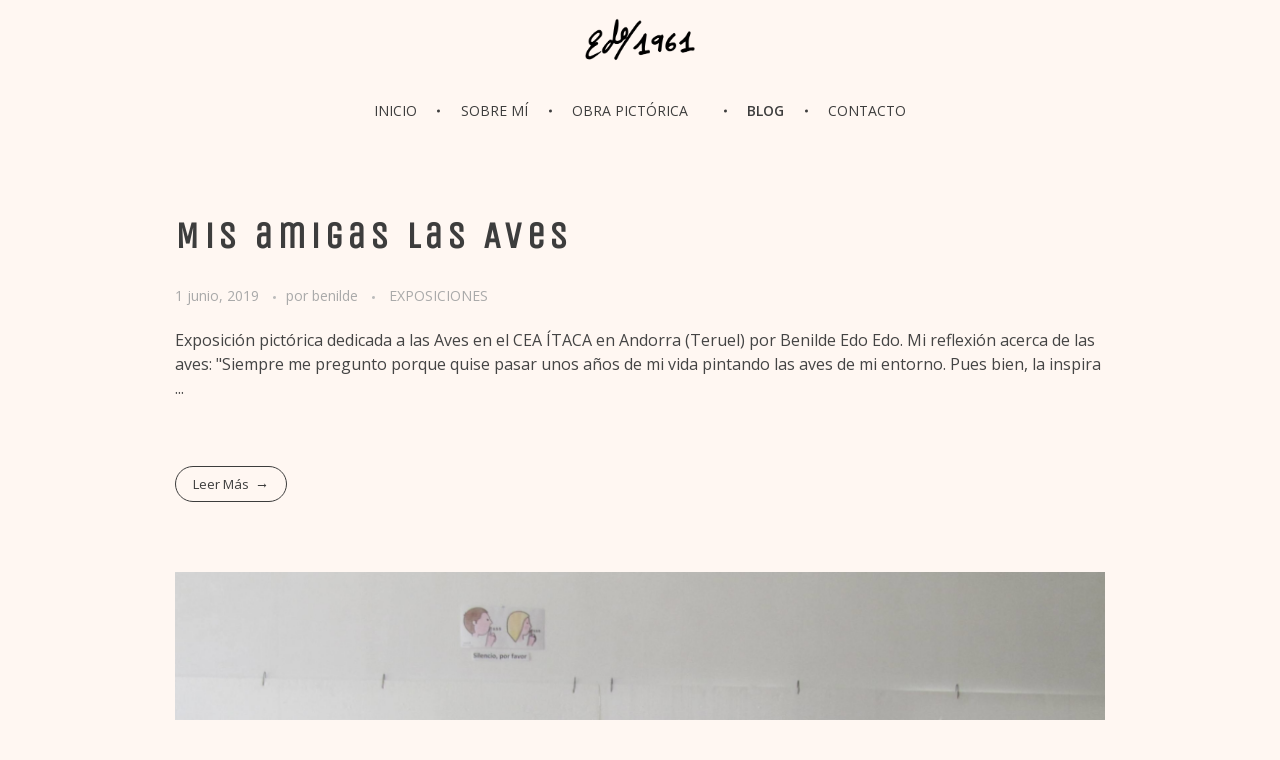

--- FILE ---
content_type: text/html; charset=UTF-8
request_url: https://benildeedo.com/blog/page/2/
body_size: 26302
content:
<!DOCTYPE html>
<!--[if IE 9 ]>   <html class="no-js oldie ie9 ie" lang="es" > <![endif]-->
<!--[if (gt IE 9)|!(IE)]><!--> <html class="no-js" lang="es" > <!--<![endif]-->
<head>
        <meta charset="UTF-8" >
        <meta http-equiv="X-UA-Compatible" content="IE=edge">
        <!-- devices setting -->
        <meta name="viewport"   content="initial-scale=1,user-scalable=no,width=device-width">

<!-- outputs by wp_head -->
<meta name='robots' content='index, follow, max-image-preview:large, max-snippet:-1, max-video-preview:-1' />

	<!-- This site is optimized with the Yoast SEO plugin v23.4 - https://yoast.com/wordpress/plugins/seo/ -->
	<title>Blog - Página 2 de 2 - Benilde Edo Edo Artista Plástica y Naturista</title>
	<link rel="canonical" href="https://benildeedo.com/blog/page/2/" />
	<link rel="prev" href="https://benildeedo.com/blog/" />
	<meta property="og:locale" content="es_ES" />
	<meta property="og:type" content="article" />
	<meta property="og:title" content="Blog - Página 2 de 2 - Benilde Edo Edo Artista Plástica y Naturista" />
	<meta property="og:url" content="https://benildeedo.com/blog/" />
	<meta property="og:site_name" content="Benilde Edo Edo Artista Plástica y Naturista" />
	<meta name="twitter:card" content="summary_large_image" />
	<script type="application/ld+json" class="yoast-schema-graph">{"@context":"https://schema.org","@graph":[{"@type":["WebPage","CollectionPage"],"@id":"https://benildeedo.com/blog/","url":"https://benildeedo.com/blog/page/2/","name":"Blog - Página 2 de 2 - Benilde Edo Edo Artista Plástica y Naturista","isPartOf":{"@id":"https://benildeedo.com/#website"},"datePublished":"2018-12-11T16:53:06+00:00","dateModified":"2022-02-22T19:14:31+00:00","breadcrumb":{"@id":"https://benildeedo.com/blog/page/2/#breadcrumb"},"inLanguage":"es"},{"@type":"BreadcrumbList","@id":"https://benildeedo.com/blog/page/2/#breadcrumb","itemListElement":[{"@type":"ListItem","position":1,"name":"Portada","item":"https://benildeedo.com/"},{"@type":"ListItem","position":2,"name":"Blog"}]},{"@type":"WebSite","@id":"https://benildeedo.com/#website","url":"https://benildeedo.com/","name":"Benilde Edo Edo Artista Plástica y Naturista","description":"Obra pictórica con marcado carácter didáctico; cuadros que reflejan el sentimiento de mi alma atreves del paisaje y los seres que la pueblan.","publisher":{"@id":"https://benildeedo.com/#/schema/person/a000945e9e4c24c2bea66132c42c64b1"},"potentialAction":[{"@type":"SearchAction","target":{"@type":"EntryPoint","urlTemplate":"https://benildeedo.com/?s={search_term_string}"},"query-input":{"@type":"PropertyValueSpecification","valueRequired":true,"valueName":"search_term_string"}}],"inLanguage":"es"},{"@type":["Person","Organization"],"@id":"https://benildeedo.com/#/schema/person/a000945e9e4c24c2bea66132c42c64b1","name":"benilde","image":{"@type":"ImageObject","inLanguage":"es","@id":"https://benildeedo.com/#/schema/person/image/","url":"https://benildeedo.com/wp-content/uploads/2019/04/cropped-logo_Edo-01.png","contentUrl":"https://benildeedo.com/wp-content/uploads/2019/04/cropped-logo_Edo-01.png","width":696,"height":359,"caption":"benilde"},"logo":{"@id":"https://benildeedo.com/#/schema/person/image/"}}]}</script>
	<!-- / Yoast SEO plugin. -->


<link rel='dns-prefetch' href='//www.googletagmanager.com' />
<link rel='dns-prefetch' href='//fonts.googleapis.com' />
<link rel="alternate" type="application/rss+xml" title="Benilde Edo Edo Artista Plástica y Naturista &raquo; Feed" href="https://benildeedo.com/feed/" />
<link rel="alternate" type="application/rss+xml" title="Benilde Edo Edo Artista Plástica y Naturista &raquo; Feed de los comentarios" href="https://benildeedo.com/comments/feed/" />
<script>
window._wpemojiSettings = {"baseUrl":"https:\/\/s.w.org\/images\/core\/emoji\/15.0.3\/72x72\/","ext":".png","svgUrl":"https:\/\/s.w.org\/images\/core\/emoji\/15.0.3\/svg\/","svgExt":".svg","source":{"concatemoji":"https:\/\/benildeedo.com\/wp-includes\/js\/wp-emoji-release.min.js?ver=6.5.4"}};
/*! This file is auto-generated */
!function(i,n){var o,s,e;function c(e){try{var t={supportTests:e,timestamp:(new Date).valueOf()};sessionStorage.setItem(o,JSON.stringify(t))}catch(e){}}function p(e,t,n){e.clearRect(0,0,e.canvas.width,e.canvas.height),e.fillText(t,0,0);var t=new Uint32Array(e.getImageData(0,0,e.canvas.width,e.canvas.height).data),r=(e.clearRect(0,0,e.canvas.width,e.canvas.height),e.fillText(n,0,0),new Uint32Array(e.getImageData(0,0,e.canvas.width,e.canvas.height).data));return t.every(function(e,t){return e===r[t]})}function u(e,t,n){switch(t){case"flag":return n(e,"\ud83c\udff3\ufe0f\u200d\u26a7\ufe0f","\ud83c\udff3\ufe0f\u200b\u26a7\ufe0f")?!1:!n(e,"\ud83c\uddfa\ud83c\uddf3","\ud83c\uddfa\u200b\ud83c\uddf3")&&!n(e,"\ud83c\udff4\udb40\udc67\udb40\udc62\udb40\udc65\udb40\udc6e\udb40\udc67\udb40\udc7f","\ud83c\udff4\u200b\udb40\udc67\u200b\udb40\udc62\u200b\udb40\udc65\u200b\udb40\udc6e\u200b\udb40\udc67\u200b\udb40\udc7f");case"emoji":return!n(e,"\ud83d\udc26\u200d\u2b1b","\ud83d\udc26\u200b\u2b1b")}return!1}function f(e,t,n){var r="undefined"!=typeof WorkerGlobalScope&&self instanceof WorkerGlobalScope?new OffscreenCanvas(300,150):i.createElement("canvas"),a=r.getContext("2d",{willReadFrequently:!0}),o=(a.textBaseline="top",a.font="600 32px Arial",{});return e.forEach(function(e){o[e]=t(a,e,n)}),o}function t(e){var t=i.createElement("script");t.src=e,t.defer=!0,i.head.appendChild(t)}"undefined"!=typeof Promise&&(o="wpEmojiSettingsSupports",s=["flag","emoji"],n.supports={everything:!0,everythingExceptFlag:!0},e=new Promise(function(e){i.addEventListener("DOMContentLoaded",e,{once:!0})}),new Promise(function(t){var n=function(){try{var e=JSON.parse(sessionStorage.getItem(o));if("object"==typeof e&&"number"==typeof e.timestamp&&(new Date).valueOf()<e.timestamp+604800&&"object"==typeof e.supportTests)return e.supportTests}catch(e){}return null}();if(!n){if("undefined"!=typeof Worker&&"undefined"!=typeof OffscreenCanvas&&"undefined"!=typeof URL&&URL.createObjectURL&&"undefined"!=typeof Blob)try{var e="postMessage("+f.toString()+"("+[JSON.stringify(s),u.toString(),p.toString()].join(",")+"));",r=new Blob([e],{type:"text/javascript"}),a=new Worker(URL.createObjectURL(r),{name:"wpTestEmojiSupports"});return void(a.onmessage=function(e){c(n=e.data),a.terminate(),t(n)})}catch(e){}c(n=f(s,u,p))}t(n)}).then(function(e){for(var t in e)n.supports[t]=e[t],n.supports.everything=n.supports.everything&&n.supports[t],"flag"!==t&&(n.supports.everythingExceptFlag=n.supports.everythingExceptFlag&&n.supports[t]);n.supports.everythingExceptFlag=n.supports.everythingExceptFlag&&!n.supports.flag,n.DOMReady=!1,n.readyCallback=function(){n.DOMReady=!0}}).then(function(){return e}).then(function(){var e;n.supports.everything||(n.readyCallback(),(e=n.source||{}).concatemoji?t(e.concatemoji):e.wpemoji&&e.twemoji&&(t(e.twemoji),t(e.wpemoji)))}))}((window,document),window._wpemojiSettings);
</script>

<link rel='stylesheet' id='hfe-widgets-style-css' href='https://benildeedo.com/wp-content/plugins/header-footer-elementor/inc/widgets-css/frontend.css?ver=1.6.41' media='all' />
<link rel='stylesheet' id='elementor-animate-css' href='https://benildeedo.com/wp-content/plugins/mosaic-gallery-for-elementor/assets/css/animate.css?ver=6.5.4' media='all' />
<link rel='stylesheet' id='elementor-viewbox-css' href='https://benildeedo.com/wp-content/plugins/mosaic-gallery-for-elementor/assets/css/viewbox.css?ver=6.5.4' media='all' />
<link rel='stylesheet' id='elementor-mosaic-gallery-css-css' href='https://benildeedo.com/wp-content/plugins/mosaic-gallery-for-elementor/assets/css/mosaic-gallery.css?ver=6.5.4' media='all' />
<style id='wp-emoji-styles-inline-css'>

	img.wp-smiley, img.emoji {
		display: inline !important;
		border: none !important;
		box-shadow: none !important;
		height: 1em !important;
		width: 1em !important;
		margin: 0 0.07em !important;
		vertical-align: -0.1em !important;
		background: none !important;
		padding: 0 !important;
	}
</style>
<link rel='stylesheet' id='wp-block-library-css' href='https://benildeedo.com/wp-includes/css/dist/block-library/style.min.css?ver=6.5.4' media='all' />
<style id='classic-theme-styles-inline-css'>
/*! This file is auto-generated */
.wp-block-button__link{color:#fff;background-color:#32373c;border-radius:9999px;box-shadow:none;text-decoration:none;padding:calc(.667em + 2px) calc(1.333em + 2px);font-size:1.125em}.wp-block-file__button{background:#32373c;color:#fff;text-decoration:none}
</style>
<style id='global-styles-inline-css'>
body{--wp--preset--color--black: #000000;--wp--preset--color--cyan-bluish-gray: #abb8c3;--wp--preset--color--white: #ffffff;--wp--preset--color--pale-pink: #f78da7;--wp--preset--color--vivid-red: #cf2e2e;--wp--preset--color--luminous-vivid-orange: #ff6900;--wp--preset--color--luminous-vivid-amber: #fcb900;--wp--preset--color--light-green-cyan: #7bdcb5;--wp--preset--color--vivid-green-cyan: #00d084;--wp--preset--color--pale-cyan-blue: #8ed1fc;--wp--preset--color--vivid-cyan-blue: #0693e3;--wp--preset--color--vivid-purple: #9b51e0;--wp--preset--gradient--vivid-cyan-blue-to-vivid-purple: linear-gradient(135deg,rgba(6,147,227,1) 0%,rgb(155,81,224) 100%);--wp--preset--gradient--light-green-cyan-to-vivid-green-cyan: linear-gradient(135deg,rgb(122,220,180) 0%,rgb(0,208,130) 100%);--wp--preset--gradient--luminous-vivid-amber-to-luminous-vivid-orange: linear-gradient(135deg,rgba(252,185,0,1) 0%,rgba(255,105,0,1) 100%);--wp--preset--gradient--luminous-vivid-orange-to-vivid-red: linear-gradient(135deg,rgba(255,105,0,1) 0%,rgb(207,46,46) 100%);--wp--preset--gradient--very-light-gray-to-cyan-bluish-gray: linear-gradient(135deg,rgb(238,238,238) 0%,rgb(169,184,195) 100%);--wp--preset--gradient--cool-to-warm-spectrum: linear-gradient(135deg,rgb(74,234,220) 0%,rgb(151,120,209) 20%,rgb(207,42,186) 40%,rgb(238,44,130) 60%,rgb(251,105,98) 80%,rgb(254,248,76) 100%);--wp--preset--gradient--blush-light-purple: linear-gradient(135deg,rgb(255,206,236) 0%,rgb(152,150,240) 100%);--wp--preset--gradient--blush-bordeaux: linear-gradient(135deg,rgb(254,205,165) 0%,rgb(254,45,45) 50%,rgb(107,0,62) 100%);--wp--preset--gradient--luminous-dusk: linear-gradient(135deg,rgb(255,203,112) 0%,rgb(199,81,192) 50%,rgb(65,88,208) 100%);--wp--preset--gradient--pale-ocean: linear-gradient(135deg,rgb(255,245,203) 0%,rgb(182,227,212) 50%,rgb(51,167,181) 100%);--wp--preset--gradient--electric-grass: linear-gradient(135deg,rgb(202,248,128) 0%,rgb(113,206,126) 100%);--wp--preset--gradient--midnight: linear-gradient(135deg,rgb(2,3,129) 0%,rgb(40,116,252) 100%);--wp--preset--font-size--small: 13px;--wp--preset--font-size--medium: 20px;--wp--preset--font-size--large: 36px;--wp--preset--font-size--x-large: 42px;--wp--preset--spacing--20: 0.44rem;--wp--preset--spacing--30: 0.67rem;--wp--preset--spacing--40: 1rem;--wp--preset--spacing--50: 1.5rem;--wp--preset--spacing--60: 2.25rem;--wp--preset--spacing--70: 3.38rem;--wp--preset--spacing--80: 5.06rem;--wp--preset--shadow--natural: 6px 6px 9px rgba(0, 0, 0, 0.2);--wp--preset--shadow--deep: 12px 12px 50px rgba(0, 0, 0, 0.4);--wp--preset--shadow--sharp: 6px 6px 0px rgba(0, 0, 0, 0.2);--wp--preset--shadow--outlined: 6px 6px 0px -3px rgba(255, 255, 255, 1), 6px 6px rgba(0, 0, 0, 1);--wp--preset--shadow--crisp: 6px 6px 0px rgba(0, 0, 0, 1);}:where(.is-layout-flex){gap: 0.5em;}:where(.is-layout-grid){gap: 0.5em;}body .is-layout-flex{display: flex;}body .is-layout-flex{flex-wrap: wrap;align-items: center;}body .is-layout-flex > *{margin: 0;}body .is-layout-grid{display: grid;}body .is-layout-grid > *{margin: 0;}:where(.wp-block-columns.is-layout-flex){gap: 2em;}:where(.wp-block-columns.is-layout-grid){gap: 2em;}:where(.wp-block-post-template.is-layout-flex){gap: 1.25em;}:where(.wp-block-post-template.is-layout-grid){gap: 1.25em;}.has-black-color{color: var(--wp--preset--color--black) !important;}.has-cyan-bluish-gray-color{color: var(--wp--preset--color--cyan-bluish-gray) !important;}.has-white-color{color: var(--wp--preset--color--white) !important;}.has-pale-pink-color{color: var(--wp--preset--color--pale-pink) !important;}.has-vivid-red-color{color: var(--wp--preset--color--vivid-red) !important;}.has-luminous-vivid-orange-color{color: var(--wp--preset--color--luminous-vivid-orange) !important;}.has-luminous-vivid-amber-color{color: var(--wp--preset--color--luminous-vivid-amber) !important;}.has-light-green-cyan-color{color: var(--wp--preset--color--light-green-cyan) !important;}.has-vivid-green-cyan-color{color: var(--wp--preset--color--vivid-green-cyan) !important;}.has-pale-cyan-blue-color{color: var(--wp--preset--color--pale-cyan-blue) !important;}.has-vivid-cyan-blue-color{color: var(--wp--preset--color--vivid-cyan-blue) !important;}.has-vivid-purple-color{color: var(--wp--preset--color--vivid-purple) !important;}.has-black-background-color{background-color: var(--wp--preset--color--black) !important;}.has-cyan-bluish-gray-background-color{background-color: var(--wp--preset--color--cyan-bluish-gray) !important;}.has-white-background-color{background-color: var(--wp--preset--color--white) !important;}.has-pale-pink-background-color{background-color: var(--wp--preset--color--pale-pink) !important;}.has-vivid-red-background-color{background-color: var(--wp--preset--color--vivid-red) !important;}.has-luminous-vivid-orange-background-color{background-color: var(--wp--preset--color--luminous-vivid-orange) !important;}.has-luminous-vivid-amber-background-color{background-color: var(--wp--preset--color--luminous-vivid-amber) !important;}.has-light-green-cyan-background-color{background-color: var(--wp--preset--color--light-green-cyan) !important;}.has-vivid-green-cyan-background-color{background-color: var(--wp--preset--color--vivid-green-cyan) !important;}.has-pale-cyan-blue-background-color{background-color: var(--wp--preset--color--pale-cyan-blue) !important;}.has-vivid-cyan-blue-background-color{background-color: var(--wp--preset--color--vivid-cyan-blue) !important;}.has-vivid-purple-background-color{background-color: var(--wp--preset--color--vivid-purple) !important;}.has-black-border-color{border-color: var(--wp--preset--color--black) !important;}.has-cyan-bluish-gray-border-color{border-color: var(--wp--preset--color--cyan-bluish-gray) !important;}.has-white-border-color{border-color: var(--wp--preset--color--white) !important;}.has-pale-pink-border-color{border-color: var(--wp--preset--color--pale-pink) !important;}.has-vivid-red-border-color{border-color: var(--wp--preset--color--vivid-red) !important;}.has-luminous-vivid-orange-border-color{border-color: var(--wp--preset--color--luminous-vivid-orange) !important;}.has-luminous-vivid-amber-border-color{border-color: var(--wp--preset--color--luminous-vivid-amber) !important;}.has-light-green-cyan-border-color{border-color: var(--wp--preset--color--light-green-cyan) !important;}.has-vivid-green-cyan-border-color{border-color: var(--wp--preset--color--vivid-green-cyan) !important;}.has-pale-cyan-blue-border-color{border-color: var(--wp--preset--color--pale-cyan-blue) !important;}.has-vivid-cyan-blue-border-color{border-color: var(--wp--preset--color--vivid-cyan-blue) !important;}.has-vivid-purple-border-color{border-color: var(--wp--preset--color--vivid-purple) !important;}.has-vivid-cyan-blue-to-vivid-purple-gradient-background{background: var(--wp--preset--gradient--vivid-cyan-blue-to-vivid-purple) !important;}.has-light-green-cyan-to-vivid-green-cyan-gradient-background{background: var(--wp--preset--gradient--light-green-cyan-to-vivid-green-cyan) !important;}.has-luminous-vivid-amber-to-luminous-vivid-orange-gradient-background{background: var(--wp--preset--gradient--luminous-vivid-amber-to-luminous-vivid-orange) !important;}.has-luminous-vivid-orange-to-vivid-red-gradient-background{background: var(--wp--preset--gradient--luminous-vivid-orange-to-vivid-red) !important;}.has-very-light-gray-to-cyan-bluish-gray-gradient-background{background: var(--wp--preset--gradient--very-light-gray-to-cyan-bluish-gray) !important;}.has-cool-to-warm-spectrum-gradient-background{background: var(--wp--preset--gradient--cool-to-warm-spectrum) !important;}.has-blush-light-purple-gradient-background{background: var(--wp--preset--gradient--blush-light-purple) !important;}.has-blush-bordeaux-gradient-background{background: var(--wp--preset--gradient--blush-bordeaux) !important;}.has-luminous-dusk-gradient-background{background: var(--wp--preset--gradient--luminous-dusk) !important;}.has-pale-ocean-gradient-background{background: var(--wp--preset--gradient--pale-ocean) !important;}.has-electric-grass-gradient-background{background: var(--wp--preset--gradient--electric-grass) !important;}.has-midnight-gradient-background{background: var(--wp--preset--gradient--midnight) !important;}.has-small-font-size{font-size: var(--wp--preset--font-size--small) !important;}.has-medium-font-size{font-size: var(--wp--preset--font-size--medium) !important;}.has-large-font-size{font-size: var(--wp--preset--font-size--large) !important;}.has-x-large-font-size{font-size: var(--wp--preset--font-size--x-large) !important;}
.wp-block-navigation a:where(:not(.wp-element-button)){color: inherit;}
:where(.wp-block-post-template.is-layout-flex){gap: 1.25em;}:where(.wp-block-post-template.is-layout-grid){gap: 1.25em;}
:where(.wp-block-columns.is-layout-flex){gap: 2em;}:where(.wp-block-columns.is-layout-grid){gap: 2em;}
.wp-block-pullquote{font-size: 1.5em;line-height: 1.6;}
</style>
<link rel='stylesheet' id='contact-form-7-css' href='https://benildeedo.com/wp-content/plugins/contact-form-7/includes/css/styles.css?ver=5.9.8' media='all' />
<link rel='stylesheet' id='wp-show-posts-css' href='https://benildeedo.com/wp-content/plugins/wp-show-posts/css/wp-show-posts-min.css?ver=1.1.6' media='all' />
<link rel='stylesheet' id='cmplz-general-css' href='https://benildeedo.com/wp-content/plugins/complianz-gdpr/assets/css/cookieblocker.min.css?ver=1718784551' media='all' />
<link rel='stylesheet' id='hfe-style-css' href='https://benildeedo.com/wp-content/plugins/header-footer-elementor/assets/css/header-footer-elementor.css?ver=1.6.41' media='all' />
<link rel='stylesheet' id='elementor-icons-css' href='https://benildeedo.com/wp-content/plugins/elementor/assets/lib/eicons/css/elementor-icons.min.css?ver=5.31.0' media='all' />
<link rel='stylesheet' id='elementor-frontend-css' href='https://benildeedo.com/wp-content/plugins/elementor/assets/css/frontend.min.css?ver=3.24.2' media='all' />
<link rel='stylesheet' id='swiper-css' href='https://benildeedo.com/wp-content/plugins/elementor/assets/lib/swiper/v8/css/swiper.css?ver=8.4.5' media='all' />
<link rel='stylesheet' id='e-swiper-css' href='https://benildeedo.com/wp-content/plugins/elementor/assets/css/conditionals/e-swiper.min.css?ver=3.24.2' media='all' />
<link rel='stylesheet' id='elementor-post-931-css' href='https://benildeedo.com/wp-content/uploads/elementor/css/post-931.css?ver=1726307351' media='all' />
<link rel='stylesheet' id='auxin-elementor-base-css' href='https://benildeedo.com/wp-content/themes/phlox/css/other/elementor.css?ver=2.16.0' media='all' />
<link rel='stylesheet' id='auxin-elementor-widgets-css' href='https://benildeedo.com/wp-content/plugins/auxin-elements/admin/assets/css/elementor-widgets.css?ver=2.16.2' media='all' />
<link rel='stylesheet' id='mediaelement-css' href='https://benildeedo.com/wp-includes/js/mediaelement/mediaelementplayer-legacy.min.css?ver=4.2.17' media='all' />
<link rel='stylesheet' id='wp-mediaelement-css' href='https://benildeedo.com/wp-includes/js/mediaelement/wp-mediaelement.min.css?ver=6.5.4' media='all' />
<link rel='stylesheet' id='font-awesome-5-all-css' href='https://benildeedo.com/wp-content/plugins/elementor/assets/lib/font-awesome/css/all.min.css?ver=3.24.2' media='all' />
<link rel='stylesheet' id='font-awesome-4-shim-css' href='https://benildeedo.com/wp-content/plugins/elementor/assets/lib/font-awesome/css/v4-shims.min.css?ver=3.24.2' media='all' />
<link rel='stylesheet' id='auxin-base-css' href='https://benildeedo.com/wp-content/themes/phlox/css/base.css?ver=2.16.0' media='all' />
<link rel='stylesheet' id='auxin-front-icon-css' href='https://benildeedo.com/wp-content/themes/phlox/css/auxin-icon.css?ver=2.16.0' media='all' />
<link rel='stylesheet' id='auxin-main-css' href='https://benildeedo.com/wp-content/themes/phlox/css/main.css?ver=2.16.0' media='all' />
<link rel='stylesheet' id='auxin-fonts-google-css' href='//fonts.googleapis.com/css?family=Open+Sans%3A300%2C300italic%2Cregular%2Citalic%2C600%2C600italic%2C700%2C700italic%2C800%2C800italic%7CUnica+One%3Aregular&#038;ver=8.3' media='all' />
<link rel='stylesheet' id='auxin-custom-css' href='https://benildeedo.com/wp-content/uploads/phlox/custom.css?ver=8.3' media='all' />
<link rel='stylesheet' id='elementor-post-972-css' href='https://benildeedo.com/wp-content/uploads/elementor/css/post-972.css?ver=1726307351' media='all' />
<link rel='stylesheet' id='elementor-post-1052-css' href='https://benildeedo.com/wp-content/uploads/elementor/css/post-1052.css?ver=1726307351' media='all' />
<link rel='stylesheet' id='google-fonts-1-css' href='https://fonts.googleapis.com/css?family=Roboto%3A100%2C100italic%2C200%2C200italic%2C300%2C300italic%2C400%2C400italic%2C500%2C500italic%2C600%2C600italic%2C700%2C700italic%2C800%2C800italic%2C900%2C900italic%7CRoboto+Slab%3A100%2C100italic%2C200%2C200italic%2C300%2C300italic%2C400%2C400italic%2C500%2C500italic%2C600%2C600italic%2C700%2C700italic%2C800%2C800italic%2C900%2C900italic%7CRaleway%3A100%2C100italic%2C200%2C200italic%2C300%2C300italic%2C400%2C400italic%2C500%2C500italic%2C600%2C600italic%2C700%2C700italic%2C800%2C800italic%2C900%2C900italic&#038;display=auto&#038;ver=6.5.4' media='all' />
<link rel='stylesheet' id='elementor-icons-shared-0-css' href='https://benildeedo.com/wp-content/plugins/elementor/assets/lib/font-awesome/css/fontawesome.min.css?ver=5.15.3' media='all' />
<link rel='stylesheet' id='elementor-icons-fa-brands-css' href='https://benildeedo.com/wp-content/plugins/elementor/assets/lib/font-awesome/css/brands.min.css?ver=5.15.3' media='all' />
<link rel="preconnect" href="https://fonts.gstatic.com/" crossorigin><script src="https://benildeedo.com/wp-includes/js/jquery/jquery.min.js?ver=3.7.1" id="jquery-core-js"></script>
<script src="https://benildeedo.com/wp-includes/js/jquery/jquery-migrate.min.js?ver=3.4.1" id="jquery-migrate-js"></script>
<script src="https://benildeedo.com/wp-content/plugins/elementor/assets/lib/font-awesome/js/v4-shims.min.js?ver=3.24.2" id="font-awesome-4-shim-js"></script>
<script id="auxin-modernizr-js-extra">
var auxin = {"ajax_url":"https:\/\/benildeedo.com\/wp-admin\/admin-ajax.php","is_rtl":"","is_reponsive":"1","is_framed":"","frame_width":"20","wpml_lang":"en","uploadbaseurl":"http:\/\/benildeedo.com\/wp-content\/uploads","nonce":"32d9ebf896"};
</script>
<script id="auxin-modernizr-js-before">
/* < ![CDATA[ */
function auxinNS(n){for(var e=n.split("."),a=window,i="",r=e.length,t=0;r>t;t++)"window"!=e[t]&&(i=e[t],a[i]=a[i]||{},a=a[i]);return a;}
/* ]]> */
</script>
<script src="https://benildeedo.com/wp-content/themes/phlox/js/solo/modernizr-custom.min.js?ver=2.16.0" id="auxin-modernizr-js"></script>

<!-- Fragmento de código de la etiqueta de Google (gtag.js) añadida por Site Kit -->
<!-- Fragmento de código de Google Analytics añadido por Site Kit -->
<script src="https://www.googletagmanager.com/gtag/js?id=GT-MRLPBQX" id="google_gtagjs-js" async></script>
<script id="google_gtagjs-js-after">
window.dataLayer = window.dataLayer || [];function gtag(){dataLayer.push(arguments);}
gtag("set","linker",{"domains":["benildeedo.com"]});
gtag("js", new Date());
gtag("set", "developer_id.dZTNiMT", true);
gtag("config", "GT-MRLPBQX");
</script>
<link rel="https://api.w.org/" href="https://benildeedo.com/wp-json/" /><link rel="EditURI" type="application/rsd+xml" title="RSD" href="https://benildeedo.com/xmlrpc.php?rsd" />
<meta name="generator" content="WordPress 6.5.4" />
<meta name="generator" content="Site Kit by Google 1.165.0" /><script type='text/javascript'>
/* <![CDATA[ */
var VPData = {"version":"3.3.9","pro":false,"__":{"couldnt_retrieve_vp":"No se pudo recuperar el ID de Visual Portfolio.","pswp_close":"Cerrar (Esc)","pswp_share":"Compartir","pswp_fs":"Alternar pantalla completa","pswp_zoom":"Acercar\/alejar","pswp_prev":"Anterior (flecha izquierda)","pswp_next":"Siguiente (flecha derecha)","pswp_share_fb":"Compartir en Facebook","pswp_share_tw":"Tuitear","pswp_share_pin":"Pinear","pswp_download":"Descargar","fancybox_close":"Cerrar","fancybox_next":"Siguiente","fancybox_prev":"Anterior","fancybox_error":"El contenido solicitado no se puede cargar. <br \/>Vuelva a intentarlo m\u00e1s tarde.","fancybox_play_start":"Empezar la presentaci\u00f3n de diapositivas","fancybox_play_stop":"Pausar presentaci\u00f3n de diapositivas","fancybox_full_screen":"Pantalla completa","fancybox_thumbs":"Miniaturas","fancybox_download":"Descargar","fancybox_share":"Compartir","fancybox_zoom":"Acercar"},"settingsPopupGallery":{"enable_on_wordpress_images":false,"vendor":"fancybox","deep_linking":false,"deep_linking_url_to_share_images":false,"show_arrows":true,"show_counter":true,"show_zoom_button":true,"show_fullscreen_button":false,"show_share_button":true,"show_close_button":true,"show_thumbs":true,"show_download_button":false,"show_slideshow":false,"click_to_zoom":true,"restore_focus":true},"screenSizes":[320,576,768,992,1200]};
/* ]]> */
</script>
		<noscript>
			<style type="text/css">
				.vp-portfolio__preloader-wrap{display:none}.vp-portfolio__filter-wrap,.vp-portfolio__items-wrap,.vp-portfolio__pagination-wrap,.vp-portfolio__sort-wrap{opacity:1;visibility:visible}.vp-portfolio__item .vp-portfolio__item-img noscript+img,.vp-portfolio__thumbnails-wrap{display:none}
			</style>
		</noscript>
					<style>.cmplz-hidden {
					display: none !important;
				}</style><!-- Chrome, Firefox OS and Opera -->
<meta name="theme-color" content="#201f24" />
<!-- Windows Phone -->
<meta name="msapplication-navbutton-color" content="#201f24" />
<!-- iOS Safari -->
<meta name="apple-mobile-web-app-capable" content="yes">
<meta name="apple-mobile-web-app-status-bar-style" content="black-translucent">

<meta name="generator" content="Elementor 3.24.2; features: additional_custom_breakpoints; settings: css_print_method-external, google_font-enabled, font_display-auto">
			<style>
				.e-con.e-parent:nth-of-type(n+4):not(.e-lazyloaded):not(.e-no-lazyload),
				.e-con.e-parent:nth-of-type(n+4):not(.e-lazyloaded):not(.e-no-lazyload) * {
					background-image: none !important;
				}
				@media screen and (max-height: 1024px) {
					.e-con.e-parent:nth-of-type(n+3):not(.e-lazyloaded):not(.e-no-lazyload),
					.e-con.e-parent:nth-of-type(n+3):not(.e-lazyloaded):not(.e-no-lazyload) * {
						background-image: none !important;
					}
				}
				@media screen and (max-height: 640px) {
					.e-con.e-parent:nth-of-type(n+2):not(.e-lazyloaded):not(.e-no-lazyload),
					.e-con.e-parent:nth-of-type(n+2):not(.e-lazyloaded):not(.e-no-lazyload) * {
						background-image: none !important;
					}
				}
			</style>
					<style type="text/css">
			/* If html does not have either class, do not show lazy loaded images. */
			html:not(.vp-lazyload-enabled):not(.js) .vp-lazyload {
				display: none;
			}
		</style>
		<script>
			document.documentElement.classList.add(
				'vp-lazyload-enabled'
			);
		</script>
		
<!-- Fragmento de código de Google Tag Manager añadido por Site Kit -->
<script>
			( function( w, d, s, l, i ) {
				w[l] = w[l] || [];
				w[l].push( {'gtm.start': new Date().getTime(), event: 'gtm.js'} );
				var f = d.getElementsByTagName( s )[0],
					j = d.createElement( s ), dl = l != 'dataLayer' ? '&l=' + l : '';
				j.async = true;
				j.src = 'https://www.googletagmanager.com/gtm.js?id=' + i + dl;
				f.parentNode.insertBefore( j, f );
			} )( window, document, 'script', 'dataLayer', 'GTM-MMBBZZ9L' );
			
</script>

<!-- Final del fragmento de código de Google Tag Manager añadido por Site Kit -->
<link rel="icon" href="https://benildeedo.com/wp-content/uploads/2019/01/cropped-benildeedoedo-32x32.jpg" sizes="32x32" />
<link rel="icon" href="https://benildeedo.com/wp-content/uploads/2019/01/cropped-benildeedoedo-192x192.jpg" sizes="192x192" />
<link rel="apple-touch-icon" href="https://benildeedo.com/wp-content/uploads/2019/01/cropped-benildeedoedo-180x180.jpg" />
<meta name="msapplication-TileImage" content="https://benildeedo.com/wp-content/uploads/2019/01/cropped-benildeedoedo-270x270.jpg" />
		<style id="wp-custom-css">
			.entry-content h2, .comment-body h2{
	font-size:20px;
}
.wp-show-posts-entry-title a{
	color:#201f24;
	
}
.wp-show-posts-entry-title a:hover{
	color:#86bdbf;
}
a.wp-show-posts-read-more, a.wp-show-posts-read-more:visited{
	  display: inline-block;
    padding: 8px 15px;
    border: 1px solid #222;
    color: #201f24;
    font-size: .8em;
    text-decoration: none;
	margin:auto;
	text-align:center;
	border-radius:20px;
}
a.wp-show-posts-read-more:focus, a.wp-show-posts-read-more:hover{
	color:white;
	background-color:#f8d9d6;
}
.hentry.aux-narrow-context .entry-content{
	
}

@media only screen and (max-width: 1024px) {
  .hentry.aux-narrow-context .entry-content, .hentry.aux-narrow-context .comment-body, .hentry.aux-narrow-context .entry-info, .hentry.aux-narrow-context .entry-header {
   margin:0px; } }

.aux-subfooter>.aux-wrapper>.aux-container{
	padding-bottom:0px;
	margin-bottom:0px;
	padding-top:20px;
}
aside .widget-title, .aux-aside .widget-title{
	margin-bottom:0px;
	font-size:20px;
	padding-bottom:10px;
}


@media only screen and (max-width: 480px) {
 aside .widget-container:first-child, .aux-aside .widget-container:first-child{
    margin: auto;
    display: block;
    text-align: center; } }
@media screen and (max-width: 767px){
	aside .aux-widget-area, .aux-aside .aux-widget-area{
		 margin-top: 0px;
	}}

.widget-container a:hover{
	color: black;
}

.aux-master-menu.aux-vertical.aux-skin-classic .aux-menu-depth-0>.aux-submenu, .aux-master-menu.aux-horizontal.aux-skin-classic .aux-menu-depth-0>.aux-submenu{
	    background-color: #fff7f2;
}

input[type="checkbox"] {
	opacity: 10;
}
input[type="checkbox"]{
	position:inherit;
}
#copyright a{
	color: white;
} 
.aux-resp.aux-fhd .aux-fold, .aux-resp.aux-fhd .aux-fold-width, .aux-resp.aux-fhd .aux-boxed-container>.aux-container {
    width: auto;
    max-width: 1000px;
}		</style>
		<!-- end wp_head -->
</head>


<body data-cmplz=1 class="blog paged wp-custom-logo paged-2 ehf-template-phlox ehf-stylesheet-phlox elementor-default elementor-kit-931 phlox aux-dom-unready aux-boxed aux-resp aux-fhd  aux-page-animation-off _auxels"  data-framed="">

		<!-- Fragmento de código de Google Tag Manager (noscript) añadido por Site Kit -->
		<noscript>
			<iframe src="https://www.googletagmanager.com/ns.html?id=GTM-MMBBZZ9L" height="0" width="0" style="display:none;visibility:hidden"></iframe>
		</noscript>
		<!-- Final del fragmento de código de Google Tag Manager (noscript) añadido por Site Kit -->
				<script>
			(function($) {
				if (!$) {
					return;
				}

				// Previously we added this code on Elementor pages only,
				// but sometimes Lightbox enabled globally and it still conflicting with our galleries.
				// if (!$('.elementor-page').length) {
				//     return;
				// }

				function addDataAttribute($items) {
					$items.find('.vp-portfolio__item a:not([data-elementor-open-lightbox])').each(function () {
						if (/\.(png|jpe?g|gif|svg|webp)(\?.*)?$/i.test(this.href)) {
							this.dataset.elementorOpenLightbox = 'no';
						}
					});
				}

				$(document).on('init.vpf', function(event, vpObject) {
					if ('vpf' !== event.namespace) {
						return;
					}

					addDataAttribute(vpObject.$item);
				});
				$(document).on('addItems.vpf', function(event, vpObject, $items) {
					if ('vpf' !== event.namespace) {
						return;
					}

					addDataAttribute($items);
				});
			})(window.jQuery);
		</script>
		
<div id="inner-body">

    <header class="aux-elementor-header" id="site-elementor-header" itemscope="itemscope" itemtype="https://schema.org/WPHeader" data-sticky-height="100"  >
        <div class="aux-wrapper">
            <div class="aux-header aux-header-elements-wrapper">
            		<div data-elementor-type="header" data-elementor-id="972" class="elementor elementor-972">
						<section class="elementor-section elementor-top-section elementor-element elementor-element-d020beb elementor-section-boxed elementor-section-height-default elementor-section-height-default" data-id="d020beb" data-element_type="section">
						<div class="elementor-container elementor-column-gap-default">
					<div class="aux-parallax-section elementor-column elementor-col-100 elementor-top-column elementor-element elementor-element-c6302c2" data-id="c6302c2" data-element_type="column">
			<div class="elementor-widget-wrap elementor-element-populated">
						<div class="elementor-element elementor-element-e3001ca elementor-widget elementor-widget-image" data-id="e3001ca" data-element_type="widget" data-widget_type="image.default">
				<div class="elementor-widget-container">
													<img width="696" height="359" src="https://benildeedo.com/wp-content/uploads/2019/04/cropped-logo_Edo-01.png" class="attachment-large size-large wp-image-402" alt="" srcset="https://benildeedo.com/wp-content/uploads/2019/04/cropped-logo_Edo-01.png 696w, https://benildeedo.com/wp-content/uploads/2019/04/cropped-logo_Edo-01-300x155.png 300w, https://benildeedo.com/wp-content/uploads/2019/04/cropped-logo_Edo-01-500x258.png 500w" sizes="(max-width: 696px) 100vw, 696px" />													</div>
				</div>
					</div>
		</div>
					</div>
		</section>
				<section class="elementor-section elementor-top-section elementor-element elementor-element-54a26d6 elementor-section-content-middle elementor-section-boxed elementor-section-height-default elementor-section-height-default" data-id="54a26d6" data-element_type="section">
						<div class="elementor-container elementor-column-gap-no">
					<div class="aux-parallax-section elementor-column elementor-col-100 elementor-top-column elementor-element elementor-element-99ffd65" data-id="99ffd65" data-element_type="column">
			<div class="elementor-widget-wrap elementor-element-populated">
						<div class="elementor-element elementor-element-056f897 elementor-widget elementor-widget-aux_menu_box" data-id="056f897" data-element_type="widget" data-widget_type="aux_menu_box.default">
				<div class="elementor-widget-container">
			<div class="aux-elementor-header-menu aux-nav-menu-element aux-nav-menu-element-056f897"><div class="aux-burger-box" data-target-panel="toggle-bar" data-target-content=".elementor-element-056f897 .aux-master-menu"><div class="aux-burger aux-lite-small"><span class="mid-line"></span></div></div><!-- start master menu -->
<nav id="master-menu-elementor-056f897" class="menu-menu-principal-de-cabecera-container">

	<ul id="menu-menu-principal-de-cabecera" class="aux-master-menu aux-no-js aux-skin-classic aux-with-indicator aux-with-splitter aux-horizontal" data-type="horizontal"  data-switch-type="toggle" data-switch-parent=".elementor-element-056f897 .aux-toggle-menu-bar" data-switch-width="768"  >
		<!-- start single menu -->
		<li id="menu-item-26" class="menu-item menu-item-type-post_type menu-item-object-page menu-item-home menu-item-26 aux-menu-depth-0 aux-menu-root-1 aux-menu-item">
			<a href="https://benildeedo.com/" class="aux-item-content">
				<span class="aux-menu-label">Inicio</span>
			</a>
		</li>
		<!-- end single menu -->
		<!-- start single menu -->
		<li id="menu-item-293" class="menu-item menu-item-type-post_type menu-item-object-page menu-item-293 aux-menu-depth-0 aux-menu-root-2 aux-menu-item">
			<a href="https://benildeedo.com/sobre-mi/" class="aux-item-content">
				<span class="aux-menu-label">Sobre mí</span>
			</a>
		</li>
		<!-- end single menu -->

		<!-- start submenu -->
		<li id="menu-item-292" class="menu-item menu-item-type-post_type menu-item-object-page menu-item-has-children menu-item-292 aux-menu-depth-0 aux-menu-root-3 aux-menu-item">
			<a href="https://benildeedo.com/obra-pictorica/" class="aux-item-content">
				<span class="aux-menu-label">Obra pictórica</span>
			</a>

		<ul class="sub-menu aux-submenu">
			<li id="menu-item-237" class="menu-item menu-item-type-post_type menu-item-object-page menu-item-237 aux-menu-depth-1 aux-menu-item">
				<a href="https://benildeedo.com/obra-pictorica-los-arboles/" class="aux-item-content">
					<span class="aux-menu-label">Los árboles</span>
				</a>
			</li>
			<li id="menu-item-290" class="menu-item menu-item-type-post_type menu-item-object-page menu-item-290 aux-menu-depth-1 aux-menu-item">
				<a href="https://benildeedo.com/obra-pictorica-las-aves/" class="aux-item-content">
					<span class="aux-menu-label">Las Aves</span>
				</a>
			</li>
			<li id="menu-item-289" class="menu-item menu-item-type-post_type menu-item-object-page menu-item-289 aux-menu-depth-1 aux-menu-item">
				<a href="https://benildeedo.com/obra-pictorica-las-mariposas/" class="aux-item-content">
					<span class="aux-menu-label">Las mariposas</span>
				</a>
			</li>
			<li id="menu-item-291" class="menu-item menu-item-type-post_type menu-item-object-page menu-item-291 aux-menu-depth-1 aux-menu-item">
				<a href="https://benildeedo.com/obra-pictorica-los-paisajes/" class="aux-item-content">
					<span class="aux-menu-label">Los Paisajes</span>
				</a>
			</li>
			<li id="menu-item-674" class="menu-item menu-item-type-post_type menu-item-object-page menu-item-674 aux-menu-depth-1 aux-menu-item">
				<a href="https://benildeedo.com/obra-pictorica-las-flores/" class="aux-item-content">
					<span class="aux-menu-label">Las Flores</span>
				</a>
			</li>
			<li id="menu-item-673" class="menu-item menu-item-type-post_type menu-item-object-page menu-item-673 aux-menu-depth-1 aux-menu-item">
				<a href="https://benildeedo.com/obra-pictorica-los-iberos/" class="aux-item-content">
					<span class="aux-menu-label">Los Iberos</span>
				</a>
			</li>
		</ul>
		</li>
		<!-- end submenu -->
		<!-- start single menu -->
		<li id="menu-item-27" class="menu-item menu-item-type-post_type menu-item-object-page current-menu-item page_item page-item-8 current_page_item current_page_parent menu-item-27 aux-menu-depth-0 aux-menu-root-4 aux-menu-item">
			<a href="https://benildeedo.com/blog/" class="aux-item-content">
				<span class="aux-menu-label">Blog</span>
			</a>
		</li>
		<!-- end single menu -->
		<!-- start single menu -->
		<li id="menu-item-30" class="menu-item menu-item-type-post_type menu-item-object-page menu-item-30 aux-menu-depth-0 aux-menu-root-5 aux-menu-item">
			<a href="https://benildeedo.com/contacto/" class="aux-item-content">
				<span class="aux-menu-label">Contacto</span>
			</a>
		</li>
		<!-- end single menu -->
	</ul>

</nav>
<!-- end master menu -->
<div class="aux-toggle-menu-bar"></div></div><style>@media only screen and (min-width: 769px) { .elementor-element-056f897 .aux-burger-box { display: none } }</style>		</div>
				</div>
					</div>
		</div>
					</div>
		</section>
				</div>
		            </div><!-- end of header-elements -->
        </div><!-- end of wrapper -->
    </header><!-- end header -->

    <main id="main" class="aux-main aux-territory aux-template-type-default aux-home aux-archive aux-content-top-margin no-sidebar aux-sidebar-style-border aux-user-entry" >
        <div class="aux-wrapper">
            <div class="aux-container aux-fold">

                <div id="primary" class="aux-primary" >
                    <div class="content" role="main" data-target="index" >

                                                <article class="post-589 post type-post status-publish format-gallery has-post-thumbnail hentry category-exposiciones post_format-post-format-gallery" >
                            
                            <div class="entry-main">

                                <header class="entry-header">
                                
                                    <h3 class="entry-title">
                                        <a href="https://benildeedo.com/2019/06/01/mis-amigas-las-aves/">
                                            Mis amigas las Aves                                        </a>
                                    </h3>
                                                                    <div class="entry-format">
                                        <a href="https://benildeedo.com/2019/06/01/mis-amigas-las-aves/">
                                            <div class="post-format format-gallery"> </div>
                                        </a>
                                    </div>
                                </header>

                                                                                                <div class="entry-info">
                                                                        <div class="entry-date">
                                        <a href="https://benildeedo.com/2019/06/01/mis-amigas-las-aves/">
                                            <time datetime="2019-06-01T09:44:57+00:00" title="2019-06-01T09:44:57+00:00" >1 junio, 2019</time>
                                        </a>
                                    </div>
                                                                                                            <span class="entry-meta-sep meta-sep meta-author">por</span>
                                    <span class="author vcard meta-author">
                                        <a href="https://benildeedo.com/author/benilde/" rel="author" title="Ver todas las entradas de benilde" >
                                            benilde                                        </a>
                                    </span>
                                                                                                                                                <span class="entry-tax">
                                                                                <a href="https://benildeedo.com/category/exposiciones/" title="Ver todas las entradas en EXPOSICIONES" rel="category" >EXPOSICIONES</a>                                    </span>
                                                                                                        </div>
                                                                
                                                                    <div class="entry-content">
                                        <p>
Exposición  pictórica dedicada a las Aves en el  CEA ÍTACA en Andorra (Teruel) por Benilde Edo Edo.



Mi reflexión acerca de las aves:



"Siempre me pregunto porque quise pasar unos años de mi vida pintando las aves de mi entorno. Pues bien, la inspira ...</p><div class="clear"></div>                                    </div>
                                
                                <footer class="entry-meta">
                                    <div class="readmore">
                                        <a href="https://benildeedo.com/2019/06/01/mis-amigas-las-aves/" class="aux-read-more aux-outline aux-large"><span class="aux-read-more-text">Leer Más</span></a>
                                    </div>
                                </footer>

                            </div>

                        </article>
                        <article class="post-606 post type-post status-publish format-standard has-post-thumbnail hentry category-exposiciones" >
                                                        <div class="entry-media">

                                <div class="aux-media-frame aux-media-image aux-image-mask"><a href="https://benildeedo.com/2019/06/01/mariposas-en-teruel/"><img width="1900" height="1068" src="https://benildeedo.com/wp-content/uploads/2019/06/IMG_1743.jpg" class="aux-attachment aux-featured-image attachment-1900x1068.75 aux-attachment-id-607 " alt="IMG_1743" srcset="https://benildeedo.com/wp-content/uploads/2019/06/IMG_1743-500x350.jpg 500w,https://benildeedo.com/wp-content/uploads/2019/06/IMG_1743-1900x1329.jpg 1900w,https://benildeedo.com/wp-content/uploads/2019/06/IMG_1743.jpg 1900w,https://benildeedo.com/wp-content/uploads/2019/06/IMG_1743-2785x1566.jpg 2785w" data-ratio="1.78" data-original-w="2795" sizes="(max-width:1025px) 80vw,1900px" /></a></div>
                            </div>
                            
                            <div class="entry-main">

                                <header class="entry-header">
                                
                                    <h3 class="entry-title">
                                        <a href="https://benildeedo.com/2019/06/01/mariposas-en-teruel/">
                                            Mariposas en Teruel                                        </a>
                                    </h3>
                                                                    <div class="entry-format">
                                        <a href="https://benildeedo.com/2019/06/01/mariposas-en-teruel/">
                                            <div class="post-format format-"> </div>
                                        </a>
                                    </div>
                                </header>

                                                                                                <div class="entry-info">
                                                                        <div class="entry-date">
                                        <a href="https://benildeedo.com/2019/06/01/mariposas-en-teruel/">
                                            <time datetime="2019-06-01T09:44:23+00:00" title="2019-06-01T09:44:23+00:00" >1 junio, 2019</time>
                                        </a>
                                    </div>
                                                                                                            <span class="entry-meta-sep meta-sep meta-author">por</span>
                                    <span class="author vcard meta-author">
                                        <a href="https://benildeedo.com/author/benilde/" rel="author" title="Ver todas las entradas de benilde" >
                                            benilde                                        </a>
                                    </span>
                                                                                                                                                <span class="entry-tax">
                                                                                <a href="https://benildeedo.com/category/exposiciones/" title="Ver todas las entradas en EXPOSICIONES" rel="category" >EXPOSICIONES</a>                                    </span>
                                                                                                        </div>
                                                                
                                                                    <div class="entry-content">
                                        <p>
Exposición pictórica dedicada a las Mariposas en la casa de cultura de Mas de las Matas (Teruel) 2018 por Benilde Edo Edo 








</p><div class="clear"></div>                                    </div>
                                
                                <footer class="entry-meta">
                                    <div class="readmore">
                                        <a href="https://benildeedo.com/2019/06/01/mariposas-en-teruel/" class="aux-read-more aux-outline aux-large"><span class="aux-read-more-text">Leer Más</span></a>
                                    </div>
                                </footer>

                            </div>

                        </article>
                        <article class="post-590 post type-post status-publish format-standard has-post-thumbnail hentry category-exposiciones" >
                                                        <div class="entry-media">

                                <div class="aux-media-frame aux-media-image aux-image-mask"><a href="https://benildeedo.com/2019/06/01/calanda-2006/"><img width="1900" height="1068" src="https://benildeedo.com/wp-content/uploads/2019/05/31-3-06-exposicion-Calanda-011.jpg" class="aux-attachment aux-featured-image attachment-1900x1068.75 aux-attachment-id-591 " alt="Exposicion Calanda 2006" srcset="https://benildeedo.com/wp-content/uploads/2019/05/31-3-06-exposicion-Calanda-011-500x375.jpg 500w,https://benildeedo.com/wp-content/uploads/2019/05/31-3-06-exposicion-Calanda-011-1900x1425.jpg 1900w,https://benildeedo.com/wp-content/uploads/2019/05/31-3-06-exposicion-Calanda-011.jpg 1900w,https://benildeedo.com/wp-content/uploads/2019/05/31-3-06-exposicion-Calanda-011-2038x1146.jpg 2038w" data-ratio="1.78" data-original-w="2048" sizes="(max-width:1025px) 80vw,1900px" /></a></div>
                            </div>
                            
                            <div class="entry-main">

                                <header class="entry-header">
                                
                                    <h3 class="entry-title">
                                        <a href="https://benildeedo.com/2019/06/01/calanda-2006/">
                                            Calanda 2006                                        </a>
                                    </h3>
                                                                    <div class="entry-format">
                                        <a href="https://benildeedo.com/2019/06/01/calanda-2006/">
                                            <div class="post-format format-"> </div>
                                        </a>
                                    </div>
                                </header>

                                                                                                <div class="entry-info">
                                                                        <div class="entry-date">
                                        <a href="https://benildeedo.com/2019/06/01/calanda-2006/">
                                            <time datetime="2019-06-01T09:43:54+00:00" title="2019-06-01T09:43:54+00:00" >1 junio, 2019</time>
                                        </a>
                                    </div>
                                                                                                            <span class="entry-meta-sep meta-sep meta-author">por</span>
                                    <span class="author vcard meta-author">
                                        <a href="https://benildeedo.com/author/benilde/" rel="author" title="Ver todas las entradas de benilde" >
                                            benilde                                        </a>
                                    </span>
                                                                                                                                                <span class="entry-tax">
                                                                                <a href="https://benildeedo.com/category/exposiciones/" title="Ver todas las entradas en EXPOSICIONES" rel="category" >EXPOSICIONES</a>                                    </span>
                                                                                                        </div>
                                                                
                                                                    <div class="entry-content">
                                        <p>




Exposición  pictórica por Benilde Edo Edo en Casa de Cultura de CALANDA  2006



En esta exposición presente sobre 100 pinturas que considere el resumen de mi obra que comienza con mi primera exposición en 1980 y hasta 2006, desde el inicio totalment ...</p><div class="clear"></div>                                    </div>
                                
                                <footer class="entry-meta">
                                    <div class="readmore">
                                        <a href="https://benildeedo.com/2019/06/01/calanda-2006/" class="aux-read-more aux-outline aux-large"><span class="aux-read-more-text">Leer Más</span></a>
                                    </div>
                                </footer>

                            </div>

                        </article>
<nav class="aux-pagination aux-square" ><ul class="pagination"><li class="first"><a class="page-numbers" data-paged="1" href="https://benildeedo.com/blog/">Primero</a></li><li class="prev"><a class="page-numbers" data-paged="1"  href="https://benildeedo.com/blog/">Anterior</a></li><li class='page'><a class='page-numbers' data-paged='1' href='https://benildeedo.com/blog/'>1</a></li><li class='page active'><span class='page-numbers'>2</span></li></ul></nav>
                    </div><!-- end content -->
                </div><!-- end primary -->


                

            </div><!-- end container -->
        </div><!-- end wrapper -->
    </main><!-- end main -->

    <footer class="aux-elementor-footer" itemscope="itemscope" itemtype="https://schema.org/WPFooter" role="contentinfo"  >
        <div class="aux-wrapper">
        		<div data-elementor-type="footer" data-elementor-id="1052" class="elementor elementor-1052">
						<section class="elementor-section elementor-top-section elementor-element elementor-element-71487b15 elementor-section-content-middle elementor-section-boxed elementor-section-height-default elementor-section-height-default" data-id="71487b15" data-element_type="section">
						<div class="elementor-container elementor-column-gap-no">
					<div class="aux-parallax-section elementor-column elementor-col-33 elementor-top-column elementor-element elementor-element-5d655c57" data-id="5d655c57" data-element_type="column">
			<div class="elementor-widget-wrap elementor-element-populated">
						<div class="elementor-element elementor-element-677b58f elementor-widget__width-auto elementor-hidden-phone elementor-widget elementor-widget-aux_logo" data-id="677b58f" data-element_type="widget" data-widget_type="aux_logo.default">
				<div class="elementor-widget-container">
			<div class="aux-widget-logo"><a class="aux-logo-anchor aux-has-logo" title="Benilde Edo Edo Artista Plástica y Naturista" href="https://benildeedo.com/"><img width="696" height="359" src="https://benildeedo.com/wp-content/uploads/2019/04/cropped-logo_Edo-01.png" class="aux-attachment aux-featured-image attachment-696x359 aux-attachment-id-402 " alt="cropped-logo_Edo-01.png" data-ratio="1.94" data-original-w="696" /></a><section class="aux-logo-text"><h3 class="site-title"><a href="https://benildeedo.com/" title="Benilde Edo Edo Artista Plástica y Naturista">Benilde Edo Edo Artista Plástica y Naturista</a></h3><p class="site-description">Obra pictórica con marcado carácter didáctico; cuadros que reflejan el sentimiento de mi alma atreves del paisaje y los seres que la pueblan.</p></section></div>		</div>
				</div>
					</div>
		</div>
				<div class="aux-parallax-section elementor-column elementor-col-33 elementor-top-column elementor-element elementor-element-ae46203" data-id="ae46203" data-element_type="column">
			<div class="elementor-widget-wrap elementor-element-populated">
						<div class="elementor-element elementor-element-5c190e5 elementor-widget elementor-widget-aux_menu_box" data-id="5c190e5" data-element_type="widget" data-widget_type="aux_menu_box.default">
				<div class="elementor-widget-container">
			<div class="aux-elementor-header-menu aux-nav-menu-element aux-nav-menu-element-5c190e5"><div class="aux-burger-box" data-target-panel="toggle-bar" data-target-content=".elementor-element-5c190e5 .aux-master-menu"><div class="aux-burger aux-lite-small"><span class="mid-line"></span></div></div><!-- start master menu -->
<nav id="master-menu-elementor-5c190e5" class="menu-menu-de-cabecera-superior-container">

	<ul id="menu-menu-de-cabecera-superior" class="aux-master-menu aux-no-js aux-skin-classic aux-with-indicator aux-horizontal" data-type="horizontal"  data-switch-type="toggle" data-switch-parent=".elementor-element-5c190e5 .aux-toggle-menu-bar" data-switch-width="768"  >
		<!-- start single menu -->
		<li id="menu-item-31" class="menu-item menu-item-type-post_type menu-item-object-page menu-item-privacy-policy menu-item-31 aux-menu-depth-0 aux-menu-root-1 aux-menu-item">
			<a href="https://benildeedo.com/politica-de-privacidad-2/" class="aux-item-content">
				<span class="aux-menu-label">Política de privacidad</span>
			</a>
		</li>
		<!-- end single menu -->
		<!-- start single menu -->
		<li id="menu-item-33" class="menu-item menu-item-type-post_type menu-item-object-page menu-item-33 aux-menu-depth-0 aux-menu-root-2 aux-menu-item">
			<a href="https://benildeedo.com/politica-de-privacidad/" class="aux-item-content">
				<span class="aux-menu-label">Política de cookies</span>
			</a>
		</li>
		<!-- end single menu -->
		<!-- start single menu -->
		<li id="menu-item-1122" class="menu-item menu-item-type-post_type menu-item-object-page menu-item-1122 aux-menu-depth-0 aux-menu-root-3 aux-menu-item">
			<a href="https://benildeedo.com/aviso-legal/" class="aux-item-content">
				<span class="aux-menu-label">Aviso Legal</span>
			</a>
		</li>
		<!-- end single menu -->
	</ul>

</nav>
<!-- end master menu -->
<div class="aux-toggle-menu-bar"></div></div><style>@media only screen and (min-width: 769px) { .elementor-element-5c190e5 .aux-burger-box { display: none } }</style>		</div>
				</div>
					</div>
		</div>
				<div class="aux-parallax-section elementor-column elementor-col-33 elementor-top-column elementor-element elementor-element-64da52d2 elementor-hidden-phone" data-id="64da52d2" data-element_type="column">
			<div class="elementor-widget-wrap elementor-element-populated">
						<div class="elementor-element elementor-element-fad6b8e elementor-shape-circle e-grid-align-right elementor-widget__width-initial elementor-grid-0 elementor-widget elementor-widget-social-icons" data-id="fad6b8e" data-element_type="widget" data-widget_type="social-icons.default">
				<div class="elementor-widget-container">
					<div class="elementor-social-icons-wrapper elementor-grid">
							<span class="elementor-grid-item">
					<a class="elementor-icon elementor-social-icon elementor-social-icon-facebook elementor-repeater-item-74c1bc4" href="https://www.facebook.com/benilde.edo/?locale=es_ES" target="_blank">
						<span class="elementor-screen-only">Facebook</span>
						<i class="fab fa-facebook"></i>					</a>
				</span>
							<span class="elementor-grid-item">
					<a class="elementor-icon elementor-social-icon elementor-social-icon-instagram elementor-repeater-item-efc3719" href="https://www.instagram.com/benildeedo/?hl=es" target="_blank">
						<span class="elementor-screen-only">Instagram</span>
						<i class="fab fa-instagram"></i>					</a>
				</span>
							<span class="elementor-grid-item">
					<a class="elementor-icon elementor-social-icon elementor-social-icon-youtube elementor-repeater-item-743a6bd" href="https://www.youtube.com/@Edohartis" target="_blank">
						<span class="elementor-screen-only">Youtube</span>
						<i class="fab fa-youtube"></i>					</a>
				</span>
					</div>
				</div>
				</div>
					</div>
		</div>
					</div>
		</section>
				<section class="elementor-section elementor-top-section elementor-element elementor-element-6def8343 elementor-section-boxed elementor-section-height-default elementor-section-height-default" data-id="6def8343" data-element_type="section">
						<div class="elementor-container elementor-column-gap-default">
					<div class="aux-parallax-section elementor-column elementor-col-100 elementor-top-column elementor-element elementor-element-590909b2" data-id="590909b2" data-element_type="column">
			<div class="elementor-widget-wrap elementor-element-populated">
						<div class="elementor-element elementor-element-2f9fdc7d elementor-widget__width-auto elementor-widget elementor-widget-text-editor" data-id="2f9fdc7d" data-element_type="widget" data-widget_type="text-editor.default">
				<div class="elementor-widget-container">
							<p>© 2024 Benilde Edo Edo. Todos los derechos reservados. Design by Guiomar Troncho.</p>						</div>
				</div>
					</div>
		</div>
					</div>
		</section>
				</div>
		        </div><!-- end of wrapper -->
    </footer><!-- end footer -->

</div><!--! end of #inner-body -->

    <div class="aux-hidden-blocks">

        <section id="offmenu" class="aux-offcanvas-menu aux-pin-right" >
            <div class="aux-panel-close">
                <div class="aux-close aux-cross-symbol aux-thick-medium"></div>
            </div>
            <div class="offcanvas-header">
            </div>
            <div class="offcanvas-content">
            </div>
            <div class="offcanvas-footer">
            </div>
        </section>
        <!-- offcanvas section -->

        <section id="offcart" class="aux-offcanvas-menu aux-offcanvas-cart aux-pin-right" >
            <div class="aux-panel-close">
                <div class="aux-close aux-cross-symbol aux-thick-medium"></div>
            </div>
            <div class="offcanvas-header">
                Cesta de compras            </div>
            <div class="aux-cart-wrapper aux-elegant-cart aux-offcart-content">
            </div>
        </section>
        <!-- cartcanvas section -->

                <section id="fs-menu-search" class="aux-fs-popup  aux-fs-menu-layout-center aux-indicator">
            <div class="aux-panel-close">
                <div class="aux-close aux-cross-symbol aux-thick-medium"></div>
            </div>
            <div class="aux-fs-menu">
                        </div>
            <div class="aux-fs-search">
                <div  class="aux-search-section ">
                <div  class="aux-search-form ">
            <form action="https://benildeedo.com/" method="get" >
            <div class="aux-search-input-form">
                            <input type="text" class="aux-search-field"  placeholder="Escribe aquí.." name="s" autocomplete="off" />
                                    </div>
                            <input type="submit" class="aux-black aux-search-submit aux-uppercase" value="Buscar" >
                        </form>
        </div><!-- end searchform -->
                </div>

            </div>
        </section>
        <!-- fullscreen search and menu -->
                <section id="fs-search" class="aux-fs-popup aux-search-overlay  has-ajax-form">
            <div class="aux-panel-close">
                <div class="aux-close aux-cross-symbol aux-thick-medium"></div>
            </div>
            <div class="aux-search-field">

            <div  class="aux-search-section aux-404-search">
                <div  class="aux-search-form aux-iconic-search">
            <form action="https://benildeedo.com/" method="get" >
            <div class="aux-search-input-form">
                            <input type="text" class="aux-search-field"  placeholder="Buscar..." name="s" autocomplete="off" />
                                    </div>
                            <div class="aux-submit-icon-container auxicon-search-4 ">
                    <input type="submit" class="aux-iconic-search-submit" value="Buscar" >
                </div>
                        </form>
        </div><!-- end searchform -->
                </div>

            </div>
        </section>
        <!-- fullscreen search-->

        <div class="aux-scroll-top"></div>
    </div>

    <div class="aux-goto-top-btn aux-align-btn-right" data-animate-scroll="1"><div class="aux-hover-slide aux-arrow-nav aux-round aux-outline">    <span class="aux-overlay"></span>    <span class="aux-svg-arrow aux-h-small-up"></span>    <span class="aux-hover-arrow aux-svg-arrow aux-h-small-up aux-white"></span></div></div>
<!-- outputs by wp_footer -->

<!-- Consent Management powered by Complianz | GDPR/CCPA Cookie Consent https://wordpress.org/plugins/complianz-gdpr -->
<div id="cmplz-cookiebanner-container"><div class="cmplz-cookiebanner cmplz-hidden banner-1 banner-a optin cmplz-bottom-right cmplz-categories-type-view-preferences" aria-modal="true" data-nosnippet="true" role="dialog" aria-live="polite" aria-labelledby="cmplz-header-1-optin" aria-describedby="cmplz-message-1-optin">
	<div class="cmplz-header">
		<div class="cmplz-logo"></div>
		<div class="cmplz-title" id="cmplz-header-1-optin">Gestionar consentimiento</div>
		<div class="cmplz-close" tabindex="0" role="button" aria-label="Cerrar ventana">
			<svg aria-hidden="true" focusable="false" data-prefix="fas" data-icon="times" class="svg-inline--fa fa-times fa-w-11" role="img" xmlns="http://www.w3.org/2000/svg" viewBox="0 0 352 512"><path fill="currentColor" d="M242.72 256l100.07-100.07c12.28-12.28 12.28-32.19 0-44.48l-22.24-22.24c-12.28-12.28-32.19-12.28-44.48 0L176 189.28 75.93 89.21c-12.28-12.28-32.19-12.28-44.48 0L9.21 111.45c-12.28 12.28-12.28 32.19 0 44.48L109.28 256 9.21 356.07c-12.28 12.28-12.28 32.19 0 44.48l22.24 22.24c12.28 12.28 32.2 12.28 44.48 0L176 322.72l100.07 100.07c12.28 12.28 32.2 12.28 44.48 0l22.24-22.24c12.28-12.28 12.28-32.19 0-44.48L242.72 256z"></path></svg>
		</div>
	</div>

	<div class="cmplz-divider cmplz-divider-header"></div>
	<div class="cmplz-body">
		<div class="cmplz-message" id="cmplz-message-1-optin">Para ofrecer las mejores experiencias, utilizamos tecnologías como las cookies para almacenar y/o acceder a la información del dispositivo. El consentimiento de estas tecnologías nos permitirá procesar datos como el comportamiento de navegación o las identificaciones únicas en este sitio. No consentir o retirar el consentimiento, puede afectar negativamente a ciertas características y funciones.</div>
		<!-- categories start -->
		<div class="cmplz-categories">
			<details class="cmplz-category cmplz-functional" >
				<summary>
						<span class="cmplz-category-header">
							<span class="cmplz-category-title">Funcional</span>
							<span class='cmplz-always-active'>
								<span class="cmplz-banner-checkbox">
									<input type="checkbox"
										   id="cmplz-functional-optin"
										   data-category="cmplz_functional"
										   class="cmplz-consent-checkbox cmplz-functional"
										   size="40"
										   value="1"/>
									<label class="cmplz-label" for="cmplz-functional-optin" tabindex="0"><span class="screen-reader-text">Funcional</span></label>
								</span>
								Siempre activo							</span>
							<span class="cmplz-icon cmplz-open">
								<svg xmlns="http://www.w3.org/2000/svg" viewBox="0 0 448 512"  height="18" ><path d="M224 416c-8.188 0-16.38-3.125-22.62-9.375l-192-192c-12.5-12.5-12.5-32.75 0-45.25s32.75-12.5 45.25 0L224 338.8l169.4-169.4c12.5-12.5 32.75-12.5 45.25 0s12.5 32.75 0 45.25l-192 192C240.4 412.9 232.2 416 224 416z"/></svg>
							</span>
						</span>
				</summary>
				<div class="cmplz-description">
					<span class="cmplz-description-functional">El almacenamiento o acceso técnico es estrictamente necesario para el propósito legítimo de permitir el uso de un servicio específico explícitamente solicitado por el abonado o usuario, o con el único propósito de llevar a cabo la transmisión de una comunicación a través de una red de comunicaciones electrónicas.</span>
				</div>
			</details>

			<details class="cmplz-category cmplz-preferences" >
				<summary>
						<span class="cmplz-category-header">
							<span class="cmplz-category-title">Preferencias</span>
							<span class="cmplz-banner-checkbox">
								<input type="checkbox"
									   id="cmplz-preferences-optin"
									   data-category="cmplz_preferences"
									   class="cmplz-consent-checkbox cmplz-preferences"
									   size="40"
									   value="1"/>
								<label class="cmplz-label" for="cmplz-preferences-optin" tabindex="0"><span class="screen-reader-text">Preferencias</span></label>
							</span>
							<span class="cmplz-icon cmplz-open">
								<svg xmlns="http://www.w3.org/2000/svg" viewBox="0 0 448 512"  height="18" ><path d="M224 416c-8.188 0-16.38-3.125-22.62-9.375l-192-192c-12.5-12.5-12.5-32.75 0-45.25s32.75-12.5 45.25 0L224 338.8l169.4-169.4c12.5-12.5 32.75-12.5 45.25 0s12.5 32.75 0 45.25l-192 192C240.4 412.9 232.2 416 224 416z"/></svg>
							</span>
						</span>
				</summary>
				<div class="cmplz-description">
					<span class="cmplz-description-preferences">El almacenamiento o acceso técnico es necesario para la finalidad legítima de almacenar preferencias no solicitadas por el abonado o usuario.</span>
				</div>
			</details>

			<details class="cmplz-category cmplz-statistics" >
				<summary>
						<span class="cmplz-category-header">
							<span class="cmplz-category-title">Estadísticas</span>
							<span class="cmplz-banner-checkbox">
								<input type="checkbox"
									   id="cmplz-statistics-optin"
									   data-category="cmplz_statistics"
									   class="cmplz-consent-checkbox cmplz-statistics"
									   size="40"
									   value="1"/>
								<label class="cmplz-label" for="cmplz-statistics-optin" tabindex="0"><span class="screen-reader-text">Estadísticas</span></label>
							</span>
							<span class="cmplz-icon cmplz-open">
								<svg xmlns="http://www.w3.org/2000/svg" viewBox="0 0 448 512"  height="18" ><path d="M224 416c-8.188 0-16.38-3.125-22.62-9.375l-192-192c-12.5-12.5-12.5-32.75 0-45.25s32.75-12.5 45.25 0L224 338.8l169.4-169.4c12.5-12.5 32.75-12.5 45.25 0s12.5 32.75 0 45.25l-192 192C240.4 412.9 232.2 416 224 416z"/></svg>
							</span>
						</span>
				</summary>
				<div class="cmplz-description">
					<span class="cmplz-description-statistics">El almacenamiento o acceso técnico que es utilizado exclusivamente con fines estadísticos.</span>
					<span class="cmplz-description-statistics-anonymous">El almacenamiento o acceso técnico que se utiliza exclusivamente con fines estadísticos anónimos. Sin un requerimiento, el cumplimiento voluntario por parte de tu proveedor de servicios de Internet, o los registros adicionales de un tercero, la información almacenada o recuperada sólo para este propósito no se puede utilizar para identificarte.</span>
				</div>
			</details>
			<details class="cmplz-category cmplz-marketing" >
				<summary>
						<span class="cmplz-category-header">
							<span class="cmplz-category-title">Marketing</span>
							<span class="cmplz-banner-checkbox">
								<input type="checkbox"
									   id="cmplz-marketing-optin"
									   data-category="cmplz_marketing"
									   class="cmplz-consent-checkbox cmplz-marketing"
									   size="40"
									   value="1"/>
								<label class="cmplz-label" for="cmplz-marketing-optin" tabindex="0"><span class="screen-reader-text">Marketing</span></label>
							</span>
							<span class="cmplz-icon cmplz-open">
								<svg xmlns="http://www.w3.org/2000/svg" viewBox="0 0 448 512"  height="18" ><path d="M224 416c-8.188 0-16.38-3.125-22.62-9.375l-192-192c-12.5-12.5-12.5-32.75 0-45.25s32.75-12.5 45.25 0L224 338.8l169.4-169.4c12.5-12.5 32.75-12.5 45.25 0s12.5 32.75 0 45.25l-192 192C240.4 412.9 232.2 416 224 416z"/></svg>
							</span>
						</span>
				</summary>
				<div class="cmplz-description">
					<span class="cmplz-description-marketing">El almacenamiento o acceso técnico es necesario para crear perfiles de usuario para enviar publicidad, o para rastrear al usuario en una web o en varias web con fines de marketing similares.</span>
				</div>
			</details>
		</div><!-- categories end -->
			</div>

	<div class="cmplz-links cmplz-information">
		<a class="cmplz-link cmplz-manage-options cookie-statement" href="#" data-relative_url="#cmplz-manage-consent-container">Administrar opciones</a>
		<a class="cmplz-link cmplz-manage-third-parties cookie-statement" href="#" data-relative_url="#cmplz-cookies-overview">Gestionar los servicios</a>
		<a class="cmplz-link cmplz-manage-vendors tcf cookie-statement" href="#" data-relative_url="#cmplz-tcf-wrapper">Gestionar {vendor_count} proveedores</a>
		<a class="cmplz-link cmplz-external cmplz-read-more-purposes tcf" target="_blank" rel="noopener noreferrer nofollow" href="https://cookiedatabase.org/tcf/purposes/">Leer más sobre estos propósitos</a>
			</div>

	<div class="cmplz-divider cmplz-footer"></div>

	<div class="cmplz-buttons">
		<button class="cmplz-btn cmplz-accept">Aceptar</button>
		<button class="cmplz-btn cmplz-deny">Denegar</button>
		<button class="cmplz-btn cmplz-view-preferences">Ver preferencias</button>
		<button class="cmplz-btn cmplz-save-preferences">Guardar preferencias</button>
		<a class="cmplz-btn cmplz-manage-options tcf cookie-statement" href="#" data-relative_url="#cmplz-manage-consent-container">Ver preferencias</a>
			</div>

	<div class="cmplz-links cmplz-documents">
		<a class="cmplz-link cookie-statement" href="#" data-relative_url="">{title}</a>
		<a class="cmplz-link privacy-statement" href="#" data-relative_url="">{title}</a>
		<a class="cmplz-link impressum" href="#" data-relative_url="">{title}</a>
			</div>

</div>
</div>
					<div id="cmplz-manage-consent" data-nosnippet="true"><button class="cmplz-btn cmplz-hidden cmplz-manage-consent manage-consent-1">Gestionar consentimiento</button>

</div>			<script type='text/javascript'>
				const lazyloadRunObserver = () => {
					const lazyloadBackgrounds = document.querySelectorAll( `.e-con.e-parent:not(.e-lazyloaded)` );
					const lazyloadBackgroundObserver = new IntersectionObserver( ( entries ) => {
						entries.forEach( ( entry ) => {
							if ( entry.isIntersecting ) {
								let lazyloadBackground = entry.target;
								if( lazyloadBackground ) {
									lazyloadBackground.classList.add( 'e-lazyloaded' );
								}
								lazyloadBackgroundObserver.unobserve( entry.target );
							}
						});
					}, { rootMargin: '200px 0px 200px 0px' } );
					lazyloadBackgrounds.forEach( ( lazyloadBackground ) => {
						lazyloadBackgroundObserver.observe( lazyloadBackground );
					} );
				};
				const events = [
					'DOMContentLoaded',
					'elementor/lazyload/observe',
				];
				events.forEach( ( event ) => {
					document.addEventListener( event, lazyloadRunObserver );
				} );
			</script>
			<link rel='stylesheet' id='widget-image-css' href='https://benildeedo.com/wp-content/plugins/elementor/assets/css/widget-image.min.css?ver=3.24.2' media='all' />
<link rel='stylesheet' id='widget-social-icons-css' href='https://benildeedo.com/wp-content/plugins/elementor/assets/css/widget-social-icons.min.css?ver=3.24.2' media='all' />
<link rel='stylesheet' id='e-apple-webkit-css' href='https://benildeedo.com/wp-content/plugins/elementor/assets/css/conditionals/apple-webkit.min.css?ver=3.24.2' media='all' />
<link rel='stylesheet' id='widget-text-editor-css' href='https://benildeedo.com/wp-content/plugins/elementor/assets/css/widget-text-editor.min.css?ver=3.24.2' media='all' />
<script src="https://benildeedo.com/wp-includes/js/imagesloaded.min.js?ver=5.0.0" id="imagesloaded-js"></script>
<script src="https://benildeedo.com/wp-includes/js/masonry.min.js?ver=4.2.2" id="masonry-js"></script>
<script src="https://benildeedo.com/wp-content/themes/phlox/js/plugins.min.js?ver=2.16.0" id="auxin-plugins-js"></script>
<script src="https://benildeedo.com/wp-content/themes/phlox/js/scripts.min.js?ver=2.16.0" id="auxin-scripts-js"></script>
<script src="https://benildeedo.com/wp-content/plugins/auxin-elements/admin/assets/js/elementor/widgets.js?ver=2.16.2" id="auxin-elementor-widgets-js"></script>
<script id="mediaelement-core-js-before">
var mejsL10n = {"language":"es","strings":{"mejs.download-file":"Descargar archivo","mejs.install-flash":"Est\u00e1s usando un navegador que no tiene Flash activo o instalado. Por favor, activa el componente del reproductor Flash o descarga la \u00faltima versi\u00f3n desde https:\/\/get.adobe.com\/flashplayer\/","mejs.fullscreen":"Pantalla completa","mejs.play":"Reproducir","mejs.pause":"Pausa","mejs.time-slider":"Control de tiempo","mejs.time-help-text":"Usa las teclas de direcci\u00f3n izquierda\/derecha para avanzar un segundo y las flechas arriba\/abajo para avanzar diez segundos.","mejs.live-broadcast":"Transmisi\u00f3n en vivo","mejs.volume-help-text":"Utiliza las teclas de flecha arriba\/abajo para aumentar o disminuir el volumen.","mejs.unmute":"Activar el sonido","mejs.mute":"Silenciar","mejs.volume-slider":"Control de volumen","mejs.video-player":"Reproductor de v\u00eddeo","mejs.audio-player":"Reproductor de audio","mejs.captions-subtitles":"Pies de foto \/ Subt\u00edtulos","mejs.captions-chapters":"Cap\u00edtulos","mejs.none":"Ninguna","mejs.afrikaans":"Afrik\u00e1ans","mejs.albanian":"Albano","mejs.arabic":"\u00c1rabe","mejs.belarusian":"Bielorruso","mejs.bulgarian":"B\u00falgaro","mejs.catalan":"Catal\u00e1n","mejs.chinese":"Chino","mejs.chinese-simplified":"Chino (Simplificado)","mejs.chinese-traditional":"Chino (Tradicional)","mejs.croatian":"Croata","mejs.czech":"Checo","mejs.danish":"Dan\u00e9s","mejs.dutch":"Neerland\u00e9s","mejs.english":"Ingl\u00e9s","mejs.estonian":"Estonio","mejs.filipino":"Filipino","mejs.finnish":"Fin\u00e9s","mejs.french":"Franc\u00e9s","mejs.galician":"Gallego","mejs.german":"Alem\u00e1n","mejs.greek":"Griego","mejs.haitian-creole":"Creole haitiano","mejs.hebrew":"Hebreo","mejs.hindi":"Indio","mejs.hungarian":"H\u00fangaro","mejs.icelandic":"Island\u00e9s","mejs.indonesian":"Indonesio","mejs.irish":"Irland\u00e9s","mejs.italian":"Italiano","mejs.japanese":"Japon\u00e9s","mejs.korean":"Coreano","mejs.latvian":"Let\u00f3n","mejs.lithuanian":"Lituano","mejs.macedonian":"Macedonio","mejs.malay":"Malayo","mejs.maltese":"Malt\u00e9s","mejs.norwegian":"Noruego","mejs.persian":"Persa","mejs.polish":"Polaco","mejs.portuguese":"Portugu\u00e9s","mejs.romanian":"Rumano","mejs.russian":"Ruso","mejs.serbian":"Serbio","mejs.slovak":"Eslovaco","mejs.slovenian":"Esloveno","mejs.spanish":"Espa\u00f1ol","mejs.swahili":"Swahili","mejs.swedish":"Sueco","mejs.tagalog":"Tagalo","mejs.thai":"Tailand\u00e9s","mejs.turkish":"Turco","mejs.ukrainian":"Ukraniano","mejs.vietnamese":"Vietnamita","mejs.welsh":"Gal\u00e9s","mejs.yiddish":"Yiddish"}};
</script>
<script src="https://benildeedo.com/wp-includes/js/mediaelement/mediaelement-and-player.min.js?ver=4.2.17" id="mediaelement-core-js"></script>
<script src="https://benildeedo.com/wp-includes/js/mediaelement/mediaelement-migrate.min.js?ver=6.5.4" id="mediaelement-migrate-js"></script>
<script id="mediaelement-js-extra">
var _wpmejsSettings = {"pluginPath":"\/wp-includes\/js\/mediaelement\/","classPrefix":"mejs-","stretching":"auto","audioShortcodeLibrary":"mediaelement","videoShortcodeLibrary":"mediaelement"};
</script>
<script src="https://benildeedo.com/wp-includes/js/mediaelement/wp-mediaelement.min.js?ver=6.5.4" id="wp-mediaelement-js"></script>
<script src="https://benildeedo.com/wp-content/plugins/mosaic-gallery-for-elementor/assets/js/jPages.js?ver=6.5.4" id="elementor-jPages-js"></script>
<script src="https://benildeedo.com/wp-content/plugins/mosaic-gallery-for-elementor/assets/js/jquery.viewbox.js?ver=6.5.4" id="elementor-jquery.viewbox-js"></script>
<script src="https://benildeedo.com/wp-content/plugins/mosaic-gallery-for-elementor/assets/js/trigger-mosaic-gallery.js?ver=6.5.4" id="elementor-trigger-mosaic-gallery-js"></script>
<script src="https://benildeedo.com/wp-content/plugins/auxin-elements/public/assets/js/plugins.min.js?ver=2.16.2" id="auxin-elements-plugins-js"></script>
<script src="https://benildeedo.com/wp-content/plugins/auxin-elements/public/assets/js/scripts.js?ver=2.16.2" id="auxin-elements-scripts-js"></script>
<script src="https://benildeedo.com/wp-includes/js/dist/vendor/wp-polyfill-inert.min.js?ver=3.1.2" id="wp-polyfill-inert-js"></script>
<script src="https://benildeedo.com/wp-includes/js/dist/vendor/regenerator-runtime.min.js?ver=0.14.0" id="regenerator-runtime-js"></script>
<script src="https://benildeedo.com/wp-includes/js/dist/vendor/wp-polyfill.min.js?ver=3.15.0" id="wp-polyfill-js"></script>
<script src="https://benildeedo.com/wp-includes/js/dist/hooks.min.js?ver=2810c76e705dd1a53b18" id="wp-hooks-js"></script>
<script src="https://benildeedo.com/wp-includes/js/dist/i18n.min.js?ver=5e580eb46a90c2b997e6" id="wp-i18n-js"></script>
<script id="wp-i18n-js-after">
wp.i18n.setLocaleData( { 'text direction\u0004ltr': [ 'ltr' ] } );
</script>
<script src="https://benildeedo.com/wp-content/plugins/contact-form-7/includes/swv/js/index.js?ver=5.9.8" id="swv-js"></script>
<script id="contact-form-7-js-extra">
var wpcf7 = {"api":{"root":"https:\/\/benildeedo.com\/wp-json\/","namespace":"contact-form-7\/v1"},"cached":"1"};
</script>
<script id="contact-form-7-js-translations">
( function( domain, translations ) {
	var localeData = translations.locale_data[ domain ] || translations.locale_data.messages;
	localeData[""].domain = domain;
	wp.i18n.setLocaleData( localeData, domain );
} )( "contact-form-7", {"translation-revision-date":"2024-07-17 09:00:42+0000","generator":"GlotPress\/4.0.1","domain":"messages","locale_data":{"messages":{"":{"domain":"messages","plural-forms":"nplurals=2; plural=n != 1;","lang":"es"},"This contact form is placed in the wrong place.":["Este formulario de contacto est\u00e1 situado en el lugar incorrecto."],"Error:":["Error:"]}},"comment":{"reference":"includes\/js\/index.js"}} );
</script>
<script src="https://benildeedo.com/wp-content/plugins/contact-form-7/includes/js/index.js?ver=5.9.8" id="contact-form-7-js"></script>
<script id="no-right-click-images-admin-js-extra">
var nrci_opts = {"gesture":"1","drag":"1","touch":"1","admin":"1"};
</script>
<script src="https://benildeedo.com/wp-content/plugins/no-right-click-images-plugin/js/no-right-click-images-frontend.js?ver=4.0" id="no-right-click-images-admin-js"></script>
<script src="https://benildeedo.com/wp-content/uploads/phlox/custom.js?ver=5.4" id="auxin-custom-js-js"></script>
<script src="https://www.google.com/recaptcha/api.js?render=6LfqUuweAAAAAPKHqs5VV7Lyev5lKT-xCBXdFCVl&amp;ver=3.0" id="google-recaptcha-js"></script>
<script id="wpcf7-recaptcha-js-extra">
var wpcf7_recaptcha = {"sitekey":"6LfqUuweAAAAAPKHqs5VV7Lyev5lKT-xCBXdFCVl","actions":{"homepage":"homepage","contactform":"contactform"}};
</script>
<script src="https://benildeedo.com/wp-content/plugins/contact-form-7/modules/recaptcha/index.js?ver=5.9.8" id="wpcf7-recaptcha-js"></script>
<script id="cmplz-cookiebanner-js-extra">
var complianz = {"prefix":"cmplz_","user_banner_id":"1","set_cookies":[],"block_ajax_content":"","banner_version":"27","version":"7.1.0","store_consent":"","do_not_track_enabled":"","consenttype":"optin","region":"eu","geoip":"","dismiss_timeout":"","disable_cookiebanner":"","soft_cookiewall":"","dismiss_on_scroll":"","cookie_expiry":"365","url":"https:\/\/benildeedo.com\/wp-json\/complianz\/v1\/","locale":"lang=es&locale=es_ES","set_cookies_on_root":"","cookie_domain":"","current_policy_id":"32","cookie_path":"\/","categories":{"statistics":"estad\u00edsticas","marketing":"m\u00e1rketing"},"tcf_active":"","placeholdertext":"Haz clic para aceptar cookies de marketing y permitir este contenido","css_file":"https:\/\/benildeedo.com\/wp-content\/uploads\/complianz\/css\/banner-{banner_id}-{type}.css?v=27","page_links":{"eu":{"cookie-statement":{"title":"Pol\u00edtica de cookies","url":"https:\/\/benildeedo.com\/politica-de-privacidad\/"},"privacy-statement":{"title":"Pol\u00edtica de privacidad","url":"https:\/\/benildeedo.com\/politica-de-privacidad-2\/"},"impressum":{"title":"Aviso Legal","url":"https:\/\/benildeedo.com\/aviso-legal\/"}},"us":{"impressum":{"title":"Aviso Legal","url":"https:\/\/benildeedo.com\/aviso-legal\/"}},"uk":{"impressum":{"title":"Aviso Legal","url":"https:\/\/benildeedo.com\/aviso-legal\/"}},"ca":{"impressum":{"title":"Aviso Legal","url":"https:\/\/benildeedo.com\/aviso-legal\/"}},"au":{"impressum":{"title":"Aviso Legal","url":"https:\/\/benildeedo.com\/aviso-legal\/"}},"za":{"impressum":{"title":"Aviso Legal","url":"https:\/\/benildeedo.com\/aviso-legal\/"}},"br":{"impressum":{"title":"Aviso Legal","url":"https:\/\/benildeedo.com\/aviso-legal\/"}}},"tm_categories":"1","forceEnableStats":"","preview":"","clean_cookies":"","aria_label":"Haz clic para aceptar cookies de marketing y permitir este contenido"};
</script>
<script defer src="https://benildeedo.com/wp-content/plugins/complianz-gdpr/cookiebanner/js/complianz.min.js?ver=1718784552" id="cmplz-cookiebanner-js"></script>
<script id="cmplz-cookiebanner-js-after">
		if ('undefined' != typeof window.jQuery) {
			jQuery(document).ready(function ($) {
				$(document).on('elementor/popup/show', () => {
					let rev_cats = cmplz_categories.reverse();
					for (let key in rev_cats) {
						if (rev_cats.hasOwnProperty(key)) {
							let category = cmplz_categories[key];
							if (cmplz_has_consent(category)) {
								document.querySelectorAll('[data-category="' + category + '"]').forEach(obj => {
									cmplz_remove_placeholder(obj);
								});
							}
						}
					}

					let services = cmplz_get_services_on_page();
					for (let key in services) {
						if (services.hasOwnProperty(key)) {
							let service = services[key].service;
							let category = services[key].category;
							if (cmplz_has_service_consent(service, category)) {
								document.querySelectorAll('[data-service="' + service + '"]').forEach(obj => {
									cmplz_remove_placeholder(obj);
								});
							}
						}
					}
				});
			});
		}
    
    
		
			document.addEventListener("cmplz_enable_category", function(consentData) {
				var category = consentData.detail.category;
				var services = consentData.detail.services;
				var blockedContentContainers = [];
				let selectorVideo = '.cmplz-elementor-widget-video-playlist[data-category="'+category+'"],.elementor-widget-video[data-category="'+category+'"]';
				let selectorGeneric = '[data-cmplz-elementor-href][data-category="'+category+'"]';
				for (var skey in services) {
					if (services.hasOwnProperty(skey)) {
						let service = skey;
						selectorVideo +=',.cmplz-elementor-widget-video-playlist[data-service="'+service+'"],.elementor-widget-video[data-service="'+service+'"]';
						selectorGeneric +=',[data-cmplz-elementor-href][data-service="'+service+'"]';
					}
				}
				document.querySelectorAll(selectorVideo).forEach(obj => {
					let elementService = obj.getAttribute('data-service');
					if ( cmplz_is_service_denied(elementService) ) {
						return;
					}
					if (obj.classList.contains('cmplz-elementor-activated')) return;
					obj.classList.add('cmplz-elementor-activated');

					if ( obj.hasAttribute('data-cmplz_elementor_widget_type') ){
						let attr = obj.getAttribute('data-cmplz_elementor_widget_type');
						obj.classList.removeAttribute('data-cmplz_elementor_widget_type');
						obj.classList.setAttribute('data-widget_type', attr);
					}
					if (obj.classList.contains('cmplz-elementor-widget-video-playlist')) {
						obj.classList.remove('cmplz-elementor-widget-video-playlist');
						obj.classList.add('elementor-widget-video-playlist');
					}
					obj.setAttribute('data-settings', obj.getAttribute('data-cmplz-elementor-settings'));
					blockedContentContainers.push(obj);
				});

				document.querySelectorAll(selectorGeneric).forEach(obj => {
					let elementService = obj.getAttribute('data-service');
					if ( cmplz_is_service_denied(elementService) ) {
						return;
					}
					if (obj.classList.contains('cmplz-elementor-activated')) return;

					if (obj.classList.contains('cmplz-fb-video')) {
						obj.classList.remove('cmplz-fb-video');
						obj.classList.add('fb-video');
					}

					obj.classList.add('cmplz-elementor-activated');
					obj.setAttribute('data-href', obj.getAttribute('data-cmplz-elementor-href'));
					blockedContentContainers.push(obj.closest('.elementor-widget'));
				});

				/**
				 * Trigger the widgets in Elementor
				 */
				for (var key in blockedContentContainers) {
					if (blockedContentContainers.hasOwnProperty(key) && blockedContentContainers[key] !== undefined) {
						let blockedContentContainer = blockedContentContainers[key];
						if (elementorFrontend.elementsHandler) {
							elementorFrontend.elementsHandler.runReadyTrigger(blockedContentContainer)
						}
						var cssIndex = blockedContentContainer.getAttribute('data-placeholder_class_index');
						blockedContentContainer.classList.remove('cmplz-blocked-content-container');
						blockedContentContainer.classList.remove('cmplz-placeholder-' + cssIndex);
					}
				}

			});
		
		
</script>
<script src="https://benildeedo.com/wp-content/plugins/elementor/assets/js/webpack.runtime.min.js?ver=3.24.2" id="elementor-webpack-runtime-js"></script>
<script src="https://benildeedo.com/wp-content/plugins/elementor/assets/js/frontend-modules.min.js?ver=3.24.2" id="elementor-frontend-modules-js"></script>
<script src="https://benildeedo.com/wp-includes/js/jquery/ui/core.min.js?ver=1.13.2" id="jquery-ui-core-js"></script>
<script id="elementor-frontend-js-before">
var elementorFrontendConfig = {"environmentMode":{"edit":false,"wpPreview":false,"isScriptDebug":false},"i18n":{"shareOnFacebook":"Compartir en Facebook","shareOnTwitter":"Compartir en Twitter","pinIt":"Pinear","download":"Descargar","downloadImage":"Descargar imagen","fullscreen":"Pantalla completa","zoom":"Zoom","share":"Compartir","playVideo":"Reproducir v\u00eddeo","previous":"Anterior","next":"Siguiente","close":"Cerrar","a11yCarouselWrapperAriaLabel":"Carrusel | Scroll horizontal: Flecha izquierda y derecha","a11yCarouselPrevSlideMessage":"Diapositiva anterior","a11yCarouselNextSlideMessage":"Diapositiva siguiente","a11yCarouselFirstSlideMessage":"Esta es la primera diapositiva","a11yCarouselLastSlideMessage":"Esta es la \u00faltima diapositiva","a11yCarouselPaginationBulletMessage":"Ir a la diapositiva"},"is_rtl":false,"breakpoints":{"xs":0,"sm":480,"md":768,"lg":1025,"xl":1440,"xxl":1600},"responsive":{"breakpoints":{"mobile":{"label":"M\u00f3vil vertical","value":767,"default_value":767,"direction":"max","is_enabled":true},"mobile_extra":{"label":"M\u00f3vil horizontal","value":880,"default_value":880,"direction":"max","is_enabled":false},"tablet":{"label":"Tableta vertical","value":1024,"default_value":1024,"direction":"max","is_enabled":true},"tablet_extra":{"label":"Tableta horizontal","value":1200,"default_value":1200,"direction":"max","is_enabled":false},"laptop":{"label":"Port\u00e1til","value":1366,"default_value":1366,"direction":"max","is_enabled":false},"widescreen":{"label":"Pantalla grande","value":2400,"default_value":2400,"direction":"min","is_enabled":false}}},"version":"3.24.2","is_static":false,"experimentalFeatures":{"additional_custom_breakpoints":true,"container_grid":true,"e_swiper_latest":true,"e_nested_atomic_repeaters":true,"e_onboarding":true,"home_screen":true,"ai-layout":true,"landing-pages":true,"link-in-bio":true,"floating-buttons":true},"urls":{"assets":"https:\/\/benildeedo.com\/wp-content\/plugins\/elementor\/assets\/","ajaxurl":"https:\/\/benildeedo.com\/wp-admin\/admin-ajax.php"},"nonces":{"floatingButtonsClickTracking":"91a0b20653"},"swiperClass":"swiper","settings":{"editorPreferences":[]},"kit":{"active_breakpoints":["viewport_mobile","viewport_tablet"],"global_image_lightbox":"yes","lightbox_enable_counter":"yes","lightbox_enable_fullscreen":"yes","lightbox_enable_zoom":"yes","lightbox_enable_share":"yes","lightbox_title_src":"title","lightbox_description_src":"description"},"post":{"id":0,"title":"Blog - P\u00e1gina 2 de 2 - Benilde Edo Edo Artista Pl\u00e1stica y Naturista","excerpt":""}};
</script>
<script src="https://benildeedo.com/wp-content/plugins/elementor/assets/js/frontend.min.js?ver=3.24.2" id="elementor-frontend-js"></script>
<!-- end wp_footer -->
</body>
</html>


<!-- Page cached by LiteSpeed Cache 7.6.2 on 2025-11-05 17:08:19 -->

--- FILE ---
content_type: text/html; charset=utf-8
request_url: https://www.google.com/recaptcha/api2/anchor?ar=1&k=6LfqUuweAAAAAPKHqs5VV7Lyev5lKT-xCBXdFCVl&co=aHR0cHM6Ly9iZW5pbGRlZWRvLmNvbTo0NDM.&hl=en&v=naPR4A6FAh-yZLuCX253WaZq&size=invisible&anchor-ms=20000&execute-ms=15000&cb=axfuedkb10ln
body_size: 45227
content:
<!DOCTYPE HTML><html dir="ltr" lang="en"><head><meta http-equiv="Content-Type" content="text/html; charset=UTF-8">
<meta http-equiv="X-UA-Compatible" content="IE=edge">
<title>reCAPTCHA</title>
<style type="text/css">
/* cyrillic-ext */
@font-face {
  font-family: 'Roboto';
  font-style: normal;
  font-weight: 400;
  src: url(//fonts.gstatic.com/s/roboto/v18/KFOmCnqEu92Fr1Mu72xKKTU1Kvnz.woff2) format('woff2');
  unicode-range: U+0460-052F, U+1C80-1C8A, U+20B4, U+2DE0-2DFF, U+A640-A69F, U+FE2E-FE2F;
}
/* cyrillic */
@font-face {
  font-family: 'Roboto';
  font-style: normal;
  font-weight: 400;
  src: url(//fonts.gstatic.com/s/roboto/v18/KFOmCnqEu92Fr1Mu5mxKKTU1Kvnz.woff2) format('woff2');
  unicode-range: U+0301, U+0400-045F, U+0490-0491, U+04B0-04B1, U+2116;
}
/* greek-ext */
@font-face {
  font-family: 'Roboto';
  font-style: normal;
  font-weight: 400;
  src: url(//fonts.gstatic.com/s/roboto/v18/KFOmCnqEu92Fr1Mu7mxKKTU1Kvnz.woff2) format('woff2');
  unicode-range: U+1F00-1FFF;
}
/* greek */
@font-face {
  font-family: 'Roboto';
  font-style: normal;
  font-weight: 400;
  src: url(//fonts.gstatic.com/s/roboto/v18/KFOmCnqEu92Fr1Mu4WxKKTU1Kvnz.woff2) format('woff2');
  unicode-range: U+0370-0377, U+037A-037F, U+0384-038A, U+038C, U+038E-03A1, U+03A3-03FF;
}
/* vietnamese */
@font-face {
  font-family: 'Roboto';
  font-style: normal;
  font-weight: 400;
  src: url(//fonts.gstatic.com/s/roboto/v18/KFOmCnqEu92Fr1Mu7WxKKTU1Kvnz.woff2) format('woff2');
  unicode-range: U+0102-0103, U+0110-0111, U+0128-0129, U+0168-0169, U+01A0-01A1, U+01AF-01B0, U+0300-0301, U+0303-0304, U+0308-0309, U+0323, U+0329, U+1EA0-1EF9, U+20AB;
}
/* latin-ext */
@font-face {
  font-family: 'Roboto';
  font-style: normal;
  font-weight: 400;
  src: url(//fonts.gstatic.com/s/roboto/v18/KFOmCnqEu92Fr1Mu7GxKKTU1Kvnz.woff2) format('woff2');
  unicode-range: U+0100-02BA, U+02BD-02C5, U+02C7-02CC, U+02CE-02D7, U+02DD-02FF, U+0304, U+0308, U+0329, U+1D00-1DBF, U+1E00-1E9F, U+1EF2-1EFF, U+2020, U+20A0-20AB, U+20AD-20C0, U+2113, U+2C60-2C7F, U+A720-A7FF;
}
/* latin */
@font-face {
  font-family: 'Roboto';
  font-style: normal;
  font-weight: 400;
  src: url(//fonts.gstatic.com/s/roboto/v18/KFOmCnqEu92Fr1Mu4mxKKTU1Kg.woff2) format('woff2');
  unicode-range: U+0000-00FF, U+0131, U+0152-0153, U+02BB-02BC, U+02C6, U+02DA, U+02DC, U+0304, U+0308, U+0329, U+2000-206F, U+20AC, U+2122, U+2191, U+2193, U+2212, U+2215, U+FEFF, U+FFFD;
}
/* cyrillic-ext */
@font-face {
  font-family: 'Roboto';
  font-style: normal;
  font-weight: 500;
  src: url(//fonts.gstatic.com/s/roboto/v18/KFOlCnqEu92Fr1MmEU9fCRc4AMP6lbBP.woff2) format('woff2');
  unicode-range: U+0460-052F, U+1C80-1C8A, U+20B4, U+2DE0-2DFF, U+A640-A69F, U+FE2E-FE2F;
}
/* cyrillic */
@font-face {
  font-family: 'Roboto';
  font-style: normal;
  font-weight: 500;
  src: url(//fonts.gstatic.com/s/roboto/v18/KFOlCnqEu92Fr1MmEU9fABc4AMP6lbBP.woff2) format('woff2');
  unicode-range: U+0301, U+0400-045F, U+0490-0491, U+04B0-04B1, U+2116;
}
/* greek-ext */
@font-face {
  font-family: 'Roboto';
  font-style: normal;
  font-weight: 500;
  src: url(//fonts.gstatic.com/s/roboto/v18/KFOlCnqEu92Fr1MmEU9fCBc4AMP6lbBP.woff2) format('woff2');
  unicode-range: U+1F00-1FFF;
}
/* greek */
@font-face {
  font-family: 'Roboto';
  font-style: normal;
  font-weight: 500;
  src: url(//fonts.gstatic.com/s/roboto/v18/KFOlCnqEu92Fr1MmEU9fBxc4AMP6lbBP.woff2) format('woff2');
  unicode-range: U+0370-0377, U+037A-037F, U+0384-038A, U+038C, U+038E-03A1, U+03A3-03FF;
}
/* vietnamese */
@font-face {
  font-family: 'Roboto';
  font-style: normal;
  font-weight: 500;
  src: url(//fonts.gstatic.com/s/roboto/v18/KFOlCnqEu92Fr1MmEU9fCxc4AMP6lbBP.woff2) format('woff2');
  unicode-range: U+0102-0103, U+0110-0111, U+0128-0129, U+0168-0169, U+01A0-01A1, U+01AF-01B0, U+0300-0301, U+0303-0304, U+0308-0309, U+0323, U+0329, U+1EA0-1EF9, U+20AB;
}
/* latin-ext */
@font-face {
  font-family: 'Roboto';
  font-style: normal;
  font-weight: 500;
  src: url(//fonts.gstatic.com/s/roboto/v18/KFOlCnqEu92Fr1MmEU9fChc4AMP6lbBP.woff2) format('woff2');
  unicode-range: U+0100-02BA, U+02BD-02C5, U+02C7-02CC, U+02CE-02D7, U+02DD-02FF, U+0304, U+0308, U+0329, U+1D00-1DBF, U+1E00-1E9F, U+1EF2-1EFF, U+2020, U+20A0-20AB, U+20AD-20C0, U+2113, U+2C60-2C7F, U+A720-A7FF;
}
/* latin */
@font-face {
  font-family: 'Roboto';
  font-style: normal;
  font-weight: 500;
  src: url(//fonts.gstatic.com/s/roboto/v18/KFOlCnqEu92Fr1MmEU9fBBc4AMP6lQ.woff2) format('woff2');
  unicode-range: U+0000-00FF, U+0131, U+0152-0153, U+02BB-02BC, U+02C6, U+02DA, U+02DC, U+0304, U+0308, U+0329, U+2000-206F, U+20AC, U+2122, U+2191, U+2193, U+2212, U+2215, U+FEFF, U+FFFD;
}
/* cyrillic-ext */
@font-face {
  font-family: 'Roboto';
  font-style: normal;
  font-weight: 900;
  src: url(//fonts.gstatic.com/s/roboto/v18/KFOlCnqEu92Fr1MmYUtfCRc4AMP6lbBP.woff2) format('woff2');
  unicode-range: U+0460-052F, U+1C80-1C8A, U+20B4, U+2DE0-2DFF, U+A640-A69F, U+FE2E-FE2F;
}
/* cyrillic */
@font-face {
  font-family: 'Roboto';
  font-style: normal;
  font-weight: 900;
  src: url(//fonts.gstatic.com/s/roboto/v18/KFOlCnqEu92Fr1MmYUtfABc4AMP6lbBP.woff2) format('woff2');
  unicode-range: U+0301, U+0400-045F, U+0490-0491, U+04B0-04B1, U+2116;
}
/* greek-ext */
@font-face {
  font-family: 'Roboto';
  font-style: normal;
  font-weight: 900;
  src: url(//fonts.gstatic.com/s/roboto/v18/KFOlCnqEu92Fr1MmYUtfCBc4AMP6lbBP.woff2) format('woff2');
  unicode-range: U+1F00-1FFF;
}
/* greek */
@font-face {
  font-family: 'Roboto';
  font-style: normal;
  font-weight: 900;
  src: url(//fonts.gstatic.com/s/roboto/v18/KFOlCnqEu92Fr1MmYUtfBxc4AMP6lbBP.woff2) format('woff2');
  unicode-range: U+0370-0377, U+037A-037F, U+0384-038A, U+038C, U+038E-03A1, U+03A3-03FF;
}
/* vietnamese */
@font-face {
  font-family: 'Roboto';
  font-style: normal;
  font-weight: 900;
  src: url(//fonts.gstatic.com/s/roboto/v18/KFOlCnqEu92Fr1MmYUtfCxc4AMP6lbBP.woff2) format('woff2');
  unicode-range: U+0102-0103, U+0110-0111, U+0128-0129, U+0168-0169, U+01A0-01A1, U+01AF-01B0, U+0300-0301, U+0303-0304, U+0308-0309, U+0323, U+0329, U+1EA0-1EF9, U+20AB;
}
/* latin-ext */
@font-face {
  font-family: 'Roboto';
  font-style: normal;
  font-weight: 900;
  src: url(//fonts.gstatic.com/s/roboto/v18/KFOlCnqEu92Fr1MmYUtfChc4AMP6lbBP.woff2) format('woff2');
  unicode-range: U+0100-02BA, U+02BD-02C5, U+02C7-02CC, U+02CE-02D7, U+02DD-02FF, U+0304, U+0308, U+0329, U+1D00-1DBF, U+1E00-1E9F, U+1EF2-1EFF, U+2020, U+20A0-20AB, U+20AD-20C0, U+2113, U+2C60-2C7F, U+A720-A7FF;
}
/* latin */
@font-face {
  font-family: 'Roboto';
  font-style: normal;
  font-weight: 900;
  src: url(//fonts.gstatic.com/s/roboto/v18/KFOlCnqEu92Fr1MmYUtfBBc4AMP6lQ.woff2) format('woff2');
  unicode-range: U+0000-00FF, U+0131, U+0152-0153, U+02BB-02BC, U+02C6, U+02DA, U+02DC, U+0304, U+0308, U+0329, U+2000-206F, U+20AC, U+2122, U+2191, U+2193, U+2212, U+2215, U+FEFF, U+FFFD;
}

</style>
<link rel="stylesheet" type="text/css" href="https://www.gstatic.com/recaptcha/releases/naPR4A6FAh-yZLuCX253WaZq/styles__ltr.css">
<script nonce="oVCaMnagNcG9A8IgRWQRwg" type="text/javascript">window['__recaptcha_api'] = 'https://www.google.com/recaptcha/api2/';</script>
<script type="text/javascript" src="https://www.gstatic.com/recaptcha/releases/naPR4A6FAh-yZLuCX253WaZq/recaptcha__en.js" nonce="oVCaMnagNcG9A8IgRWQRwg">
      
    </script></head>
<body><div id="rc-anchor-alert" class="rc-anchor-alert"></div>
<input type="hidden" id="recaptcha-token" value="[base64]">
<script type="text/javascript" nonce="oVCaMnagNcG9A8IgRWQRwg">
      recaptcha.anchor.Main.init("[\x22ainput\x22,[\x22bgdata\x22,\x22\x22,\[base64]/TChnLEkpOnEoZyxbZCwyMSxSXSwwKSxJKSxmYWxzZSl9Y2F0Y2goaCl7dSgzNzAsZyk/[base64]/[base64]/[base64]/[base64]/[base64]/[base64]/[base64]/[base64]/[base64]/[base64]/[base64]/[base64]/[base64]\x22,\[base64]\\u003d\\u003d\x22,\x22X8KCNcKPwrofw4V7wrXCnsODw7FVwrjDv8KbwoE9wobDo3TCki8OwqY0wpFXw5PDjDRUYsK/w6nDusOPaEgDTcKnw6t3w7jCvWU0woTDosOwwrbCuMKfwp7Cq8KQLMK7wqxjwpg9wq1tw4nCvjgZw5zCvQrDil7DoBtfe8OCwp1lw54TAcOkwqbDpsKVaBnCvC8UcRzCvMOmMMKnwpbDsjbCl3EsQcK/w7taw7BKOA4Tw4zDiMK2W8OAXMK+woJpwrnDhEvDksKuHTbDpwzCiMOUw6VhBCrDg0Nnwo4Rw6UTJFzDosOUw5h/IlXCpMK/QBHDjFwYwoTCuiLCp33DjgsowpjDgwvDrCJHEGhbw6bCjC/CvcKpaQNbeMOVDVPCt8O/w6XDjibCncKmZHlPw6JwwrNLXRbCjjHDncOrw5Q7w6bCrjvDgAhdwq3DgwlkBHgwwqIvworDoMOQw5M2w5dgYcOMekIIPQJ7eGnCu8Kgw5APwoIbw57DhsOnBcKAb8KeP0/Cu2HDjsOPfw0wE3xew59+BW7DqcK2Q8K/worDp0rCncK5wonDkcKDwqrDjz7CicKaQEzDicKJwp7DsMKww4zDjcOrNgHCgG7DhMOqw5vCj8OZS8K4w4DDu3oUPBM6YsO2f3J8DcO4FcOdFEtKwrbCs8OyUsKPQUozwpzDgEM/wqkCCsKJwr7Cu30Vw4k6AMKSw4HCucOMw6nCjMKPAsKgeQZEMznDpsO7w4cUwo9jRU0zw6rDjW7DgsK+w6rCvsO0wqjCo8OIwokAY8K7Rg/ChmDDhMOXwqVwBcKvHmbCtCfDiMOBw5jDmsKIZyfCh8K/FT3CrkojRMOAworDs8KRw5owE1dbVV3CtsKMw4U4QsOzOWnDtsKrUkLCscO5w7JcVsKJJcKGY8KOBMKrwrRPwq3Cuh4Lwphrw6vDkR5uwrzCvlsNwrrDol16FsOfwpBqw6HDnmXCtl8fwoTCs8O/[base64]/[base64]/ISQtOEEXw5DDlw1tbiDCkFp+worCscOSw6ZwI8Oww5PDkkkrD8K1KAXCpE3CrWgLwrXCscKMERJsw6nDhwPCjsOCGMKWw4dJwrU5w70rasOSLsKIw7/DtMK3Oghzwo3CnsKCw4VDQ8OSw5PCpzXCmMO0w486w7fDi8KOwobCusK6wpLDtsKPw6sNw7rDvcOLMmUgbcKIwqXDrMOOw4sSNBkxwrhkbFLCpyLDisO1w5LCoMKpccO4RBXDhCg0wro2wrdVwonDnWfCtcO/[base64]/DlT17FMOtJUJzQRXClB/[base64]/w5bDh8Otwq/CjkPCtBdiwr1dW8OBX8KPwoHCr8KOw6fCjgDCosOzLcKfKsKRwobDvFRAY2hoR8KUUsKAG8KzwonCoMOQw4Mqw7how7PCuyItwrXCsmnDpXvCpkDCmHgHw7nDg8KoI8Klw5pfSwM2w4TCm8O5LA3Cq25Ow5Ehw6l8OsKEe1MlbMK1Oj7Dixp8wpAowo3Dv8O/aMKbPcOYwpVcw53ClcKRRsKDecKoYsKHOn0qwoXCqsOTAC3ChGvDhMKqclgCVjUsDQfCp8KnOMOHw7pXP8K+w6dOBCHCng3CgS3CmnrDrsKxYg/DvMKZPcOFw7h5XcKQOE7ClMKgCXwgYMKmExZCw7JtcMKQdwfDvsOUwozDgD5wVsKIAiw8wqc2w4DCi8OaE8KbUMOJw65EwrnDpsKgw4/[base64]/CoMKpw4VFwpsMPSPDhy0xw6V4wpluDVhYwpbCusKHPMOaXHjDoG8Uw5jCsMOrw5fCv1odwrjCisKhGMKfLyRFYETDkWFcS8KWwo/Dh0kKDk5YWyPDiBfDr0FSw7cXbkTDoSDDn30GMsOIw6XDgnfDvMO2HGxqw7Z5IFxFw6XCisOBw6Amw4E6w71GwoPCqRQdKVPCjFcCaMKTBMKNwonDoSLCrg3CpCMCYcKpwqNsUjPCiMO/wr3CiTTDiMOfw4jDl19TKw7DozbDkMKDwpZtw67Cj3NewrLDv0MCw4jDnHoJM8KaQ8KYIMKZwrBsw53DpMOdEGXDi1PDvTrClE/[base64]/[base64]/DrnDDqcOkwodZwqQkIMO1woI8E8KXw5fCk8KkwpXDpXrDkcOBwp1awqAXwrJ/JMKew7V0w6jDiQcnAx3DuMOgw4V/azMSwobDkw7ChMO8w59xw6bCtj7DijA/Q1vDhgrDtVwDb0bDuBTDjcKswoLCisOWw5MKZ8K5UsOLw6PCjnvCuwnDmU7ChCfCuUnCtcOfwqA+w5NDwrdVQnrDkcOZwrPDnsO/[base64]/CvjLCv8KdY2wdwpnDiFh5wqPDicKmw43CtMO/JG7CpAzDjynDqXBsA8OYexgbw7HCocOoScKGAGsGFMK4w58FwpjDnMOmdcKtR1/[base64]/[base64]/CmsOSw7J2w5zDtsOFw7PDg8OZSTzDt8KON8K6DMKqBCzDuA3Cr8O7w4XCkcKow7Zqw77DpMKBw6TCssO5AkFmDsOqwrdJw4jDnCJ7eX/[base64]/DlMOYIsOpUMK6QT0gw4Uhw5PDkcOcwq1DE8OBwotFVsOCw4kSw7gPPxI2w5HCksOqwrDCusKnXsOUw5cPwqnDv8OwwrE/wpEYwqvDsHEudhTDqMK9QMOhw6tNS8OPesKIZi/DosOTKkMOwo3Cj8KLRcKBCyHDryHCrsONZcKeGMOXfsOUwpIUw53Dvkh8w5BmSsKqw4DDqcKvfQw9wpPCn8OfXsOJUUMWwp5KWsO7wo5+LsKXN8OhwoQuwrnColU5fsKuGMKGaVzDqMOOA8Oew5bCohUabn1bHmAQA0kcw7TDmz1/Z8KUw43Ds8O3wpDDt8OWR8K/wprDkcOBwoPDuwg5KsOycVjClsOZw4Ytwr/[base64]/CtsK1w4HDtsOSw7fDqA7CkB3Du8Ogwro2w6bCusO4TUJkbsKaw4zDqE7DjiLCnD3DrMKGIxcdEUMjH0Yfw61Sw55rwpzDmMKCwq9jwoHDjl7CmyTDtQglFsOrAR5NHcK/[base64]/CksOOw7U0w6bDtirDuVQgS3FawqxmwrLCscOcwoNtw5bCqATCtMKkMcOPw6zCjsORRRvDoBPDqcOrwrAyUQ0cw6Arwq53w6/CrHnDsww6JMOfbnpewrHCsSLCn8OndMKkDcOqAcKRw5TCicKww7FGDDtXw7XDrMOgw4XDusKJw4w0QsK+WcKCw7FVwqXDvSTCp8KRw6/Ci0TCqnFWPU3DlcKMw5ITw6TDqGrCrcO/ccKoP8KYw67CssO4woF/[base64]/BWHDjsOwcGTDmsOJJsKhAUbDpz/[base64]/Dq8OvQMKPDmzDgMK3M8KhcMO5w7DDlsO2HChRS8O5w4PCkXbCtmwswplsU8OnwpjDt8OeBVxdR8OfwrfCrXsWWcO1w6zCml3DtcOUw59xYHB0wr3Dky3DrMONw6M9wrPDu8KjwrXDs0VSTGfCs8KWbMKqwprCr8KJwokdw7zCi8KAGlrDn8O8eD/ClcK9Zy/Csy3DmsOEWBjDqmTDpsORw5omDMOHQ8OeN8K4BUfDjMO6Z8K9KsOnQMOkwqvCj8KfBRMuw7zCucO8JXDCq8O+N8KsAcOfwpZgw5hpbcKGwpDDssKxX8KoFQvCgRrDpcODwoQbwppXw5lpwp/[base64]/w5/Co8OEw7PDr8KJLmYGMSZywpnCscKZF0fDlkZPBMKnI8Opw6HDsMKrIsOEB8Kuwq7CpcKBwofDs8OxeHlVw7ZbwoUaOMOPWsOPY8ONwpl3NcKxGEbColPCg8Kxwr8TDGfCgj/DscK+QcKZcMK+CMK7w71FPcOwdywxGBnDpk/ChMKYw7p/C2vDhzlrZX5aUQ09EMOkw6DCn8KsSsOPaUYvN2nCkMOpL8OTUsKYwqUpV8OxwqdPMMKMwrk0GCsBOHYvaEw6UsOzHWTCqGnCgyA8w4FZwrDCpMOxS0wWw7xmNMKowoLCr8KSw7vCkMOxwqbDlcO5IsO5wqkqwr/Co03CgcKnVMOLecOHVQTCnWlqw7g0VsOcwq3Com1kwr4+ZMKaFD7Dm8ONw4Mdwq/ChzMdw6jCvgB1w7rCshQzwqsFw6NuCmXCocOYAMOKwpMow7bCi8O/w7LCjmbDkMKud8KAw67DqsKSc8OQwpPCh2LDrsOzFmnDgn8LesO4wqvCsMKgKU9Nw59dwrUGH3wHYMOtwprDhsOFwpTDr3fCocO3wolXBjzCisKPSMK6wofCjAoZworCo8OQwqt2NMOTwp0WV8OFFw/Cn8OKGx3DuRfCnAPDggLDtcKcwpYdwqPCtEoqFmFuw6jDghHCvABeZmY8LMKRYcKGKynDi8OFJkEtUQfDimnCj8O7wr0TwrDDk8Kowrsgw7sxwrvCggzDrMOcbFrCnwPCgmoRw6jDs8Kew6I/AcKjw5fCnAE8w6TCmMK1wp8Qw7/DtGVubcOGRibCisKANMOMwqAZw4cyB3rDocKBEGPCrWRAw7A+VcOhwprDvDnCvsK+wrZRw5vDnykwwoMFw4DDoA3DrkbDocKzw4PDuS/[base64]/CvmYow4vCmn3Ch3x6Tn7CmMORw7vCoQYOw53DssKbd3R/wqjCtgkvwpHDol4Ww4PDhMKXNMOBwpduw70jAsOsADPCqcKBQsOUeGjDkX1KS0ImPxTDshhmT1jCtcKeFA1hwoVKwp8KXFk2DcK2wq/CmG/DgsOkOxXDvMKbKE9Lwo5ywpI3WMKQdcKiwq8XwrTCpsOQw70BwqBBwrI0FTrDgHPCocKpN25qw7LCjBXCgMOZwrgfN8KLw6TClWAhesKLfF/ClsOfDsOIw7p9wqR8woUrwp4mFcOYHDhIwpY3w7PCtMOiF29tw47Do1s6PsKXw6PCpMOlw6sYc2XCp8KQccO7QDbDrhDCiBrCs8K6TgfDukTDsW/[base64]/[base64]/w6pKw6R5fBZDXMORRsK2wptwwolkwp5lV11OJnrDoR/DoMKYwogaw4E2wq3Di1dkJEjCq10OPMOJSnRqQ8KwYcKKwqDCkMO4w7rDgVUlacOdw4rDjcOSYCHCixMgwqTDu8O9N8KGeE4TwpjDngI4fAQiw6trwrUFNsOCUsOfMALDvsK6bXDDp8OfL2DDu8O1SQFNQGoEZMK/w4cuFXUtwpJAU13CgGgFcT4ZDiIIQRXDgcOgwovCvMO4bMO9DE7CkhvDlsO4b8Knw4/CuSlZfz09wofDo8KfX1HCjcKlwp15UcOZw4kEwobCtVbCqsOjZyV8DCopYcKtWnYuwonCgzvDinPChnbChsKZw6nDoXx9fRQ/wqDDrGlfw5R9wpACQMKlTTzDt8OGacOIwogJZMOdw43DncKgASTDicK3wrN/wqHCpcOGXVshD8Ovw5bDlMKlwrtlMAw2PA9BwpHDrcKhworDtMKwbsOcDsKZwoLCnMOGDUtwwrx6wqdfUlN3wqLCjRTCpzhAX8OEw4ZUHFQ5wpXCsMKFJmvCqm0wT2BNbMKTP8KWwrXDlcK0w5kaAcKRwo/DpsKYw6kqcnxyX8K1wpJ+asKBCwzCm3zDr15KWsO4w4PDhmYZdGEVwpzDg1sswqzDhE8fQ1ckfcOwdyQKw6vChm3CrsKOeMKdw5bCn2dKwqFieSo2XjvDuMOCw7pwwovDosOCEm5NUcKhaDnCn3bCr8KyQFxMNFLCj8KmDxt3cBEJw747w5PCiz/Cn8O+GcOWXmfDicKZKwXDg8KrEToUwo/Ct0fDt8OAw5LDoMKdwpUpw57DmMOUPS/Dj0/DqE4rwq0NwrbCtRlPw4vChBfCsj0Ww5PDigwALcKXw77DlTjDkBZMwrgHw7TCs8KNw75lEmJ+B8KWHcOjBsOBwrtgw4/Cu8Kdw6YqJy8dH8KRJxQnaHx2wrzDkTTCqBtvdgIWwpXCnR5/w5HCjjNqwrrDhCvDmcOWO8KYInoSwoTCqsKXwrnCnsK4w47CvcOkw4XDsMOcwr/DjFfClWUOw4lEwqzDon/CssKsL18GTzcXw6ssAXZ7wq8oLsO3ZkJVWwnChMKfw7jDnMKjwqt0w6BKwoJkZx/DoFDCi8KqDBFawoJrf8OIKsKCwrUhNMKlwpdzw7R/Aho9w48gw50SIsOEIU/CmB/CtT1iw4zDh8OCwp3Cr8KBw63DtwTDsUbDt8KCfMKxw67Cg8KqN8K/w63CvyRQwocuaMKow78MwrttwrHCpsKXNsKww61mw4xYGwXDr8KqwoHDvk1dwpvChsKhTcO0woQ+w57DgkPDs8K3woPCk8KaNwXDjSbDl8OZw6M0wq7Dp8K6wq5Sw5clDXrDgxnCk0HCpMOFOsKowqMYMg7CtcOmwqRUKxrDo8KVw7nDsA/[base64]/fcK6IMK1w4QqKMKpE8O8wpVMwo4pThxZW0c/ZMKPwovDjBjCqnoNAGXDpsKZwp/[base64]/[base64]/wr3DusOBNMOecsOWwqZrcXFvWsKyw4LCu8K4bMOzNxZUeMOIwqVPw5bCsXofwqPCqMOewpgrw6hOw7/[base64]/CoXRAw6PDnlA2fzvDpMKGLCZmw4NVwqUIw47CgBNlwp/DkcK8BzoVAghbw7sdwpzCoTU1U8OUQ30iw4HCl8OZA8OkO3/CnsOWJ8KXw53DisOYFHdwIEgyw7bCohQfwqTCj8OowqjCs8OBAC7DsFZuGF4nw5XDicKXbjdxwpDDoMKVQkAkZcKNHi9Dw7UtwqRTW8Oiw4ZswqLCuEfCncOfHcOUEFQQW1w3V8OLw7FXbcOGwr9GwrcFf1kbwpfDqWJqwr/[base64]/[base64]/[base64]/Dq0PDqMKqOcKjw7LDjHzCvm3DvcOOw7HDnRZCHcKmDWHCgS3DqMOMw5HCvQ4bU2HColTDmMOlIsK1w6TDvATColnCmR42w5vCtcKpUmvChSAabBLDhsOsZ8KqEFXCvT/DlcKmA8KuGcO4w6vDsV91w73DqcKrT3c1w4bCuCbDo2xfwoViwoDDm1NaEwLDvzbCvkYaEGXDiSHDhlXDsgPChwkuOwhfa2rCigUgN08+w7d2YcKaagw/HGHDv0A+wphrZcKjc8OmZWUpN8OBwp7Cjm9ubMKMZMOVaMOXw70Sw4tuw5zChFAFwp9qwq3DvXvCosOLE33Cqg1BwoTCn8OawoN0w5J+w6VGN8Klw5Frw47Djm3Du1c/[base64]/DqiYDwrvDjkRQwrEAwpfCq8O8wq7CssK/w6TDmVVuwqXCvTwqLHnCscKCw6IUAmt1C0/Cqw/CqW1gwqtfwrvDkV0CwpvCtBHDs3rCiMOiaC3Dk13DqQYXdRPCksKOS3FKw6LDnFvDhA7CpExnw4XCiMO7wq7DmG9+w6guVMOTKcOqw4TCmcOIS8KeZcOiwqHDj8KHCcOKIsOMBcOKwqPCqMK1w4IqwqPDoTl5w45Gwr0Hw44Tw43DpTTDrA7CksO8wrTChEIswq/DqMOcGm58w5TDgGTCjwzDpFXDqHJkw5UKw5Mpw5YyQiBFRnR0AsKtWcOzwotVw4XCj2gwIH94woTChMO2GcKEeksVwo7Di8Kxw6XDhcOtwoMiw4/Dk8ONA8Onw7/CpMOkNT8kw7TDl0nCti7DvhLCu0jCnE3Cr0oZd2USwqxHwrzDqRF9w7zCnsKrwpzCr8Kqw6Q4wpIsR8O8wrJ3OgIOw7t9McOuwqdnwooVBWQAw60nfE/[base64]/wp3DkCp5GMOyHR3DucK9wpdnUylbbcKrwrwgw73CrcOlwp8Xwp/DryoUw7ZUKMO3RsOUwrpSw47Ds8KxwoLCjkJdIxHDhHZwdMOmwqnDuCEFCcO+RsKIwp/DnG16NVjDuMKzIwvCjxIMA8Omw4HDp8KwY1XDo0nCk8KMC8O3R0LDusOdLcOlwr3DsjJkwpvCj8OgasKsT8OIwpzCvgYVaxbDlw/Cixhqw6kpw4fCtMK2JsKAYsKRwo1qfmZIwq/CscK/w5jClcONwpQJEjJHBsOtCcOiwq5Naz4jwq9/[base64]/wqY4wpzDkATCpwsBSVsUccOWw6U1NcO/wq/CkcKcw5dnUw91w6DDoh3Cg8OlZUtpWkXCohbCkFwNfA9+w73DhHpuX8KNXcKTCRvCjsO3wq7Drw7DrcOHDFLDgsK5wqNjw6sTUjUWeBTDrsKxO8OfdkBfPsKgwrhNwqDCow/DoFo/wpjCt8OQBsKULHjDjjR9w4VHw67DkcKOXGbCpHVlVcOQwq/DscO+HcOMw7DDonnDjBAxc8KCMClvc8ONasK2wqxYw5kLwr7DgcKhw4LCnCsCw4rCrQ9EVsO3w7kgScKkYkgDccKVwoLDo8OTwo7CinzCmsOtw5rDn1XCuGPDlCLCjMOoCHLCuDnCuzXCrS1Lwq4rwpZGwrrCixg3wrjDomBvw5fCph/DkhXDhwLDusKEwp8uwqLDpsOUDzTCqCnDmSdXUX7DgMOgw6vDo8OUEsOYw4cAwpjDgycmw57CoFlGYsKTw7TCt8KFA8KGwr40wp3DuMONbcK3wpTCghvCt8OfIXhqFyVWw4HCuhDCjMKswptlw4LClcK6wr/CksKew7AGGQo/wpQJwpxyMAUJR8OyLFTClQRWTMOFwqUxw7dJwqfCvxvClsKSJVHDk8KvwqJlw78MMMKrwqHCo1AuAMKCwpYYXGnDsiBOw63DgWXDpsOYD8KlMMKkIMKdw7Aewq/DpsOdOsONw5LCucOFSCYxwqIAw77CmsKAbsOfwp1LwqPCg8KAwpsqe1/[base64]/DkSfCqT7CjUPCqsK7w7HCijPCp8O2wo/[base64]/FxoWZcOSwo7CssOUV8OYwoABVMOvwpcPJEnDjE3Di8Ocwp1vW8Kqw5UeOTtywr0UDMOHRMOIw60SYsKyNTsBwonCgMKBwrtrw5fDhsK6HW/Do0rCrXU9eMKIw6sPw7HCt3UcTGF1H3slw4ckBEJ0A8OxIxM+Sn/ClsKda8KQwpLDvMOGw4zClCl/N8KuwrLDnx1IH8Otw4JQMVLCjxslRxhpw7fDrsKvwrrDsk/DrStjLMOFRlogw5/Dj3A+w7HDoRLCqyxowozCinAjHRvCpmZ0wovCl3/CjcKgw5sHWMKvw5N0NXTCuhnDgWEECMKyw4RtRcOzHQVKEzBnFRnCjXBPKcO1EsOuw7UMKEoBwrMmwqzCmnlBDsKTWsKCRxzDtQdPesOmw7XClMK6M8OUw5Jkw6DDtCUHOlMtKsOaJ2zCncOaw7w9FcOGw7o8OnAew6TDn8Opw7/DqcKOIcOyw6IpYsObwpLDig3DvMOcPcODwp01w6fDkGU8ZyjDlsKQSRQwF8OCOGZXFk3CuzfDsMOfw5vDjjMSPWBmHAzCq8OuW8KFZTJtwrENE8OGw7UwFcOnGsKywpNtGXVRwrDDkMOeZizDsMKEw70sw5DDtcKfwr7DpmHCvMKww7FnDMKzGWzCo8K8w5TCkCV/AcOPw6x5wprDtSITw4vCu8Ozw4TDm8Kww4wYw5rCksO9wo90GThKC1AwRCDClhZTNmoCWQoAwq0zw5sZRcOIw4RRPT/DpMKDFMK+wqxEw7Mkw4/CmMKafwBMKE7Dtkolwo7DjgoEw53Dg8OxEMKxKUbDucOafVTDlGguIBjDicKAw5QAZcO1wrZNw6Jqwrlgw4PDrcOQIMOUwrkgwrorQMOjB8KDw7/Dq8KVJUBvw7vClFg6dlNfTcOubz8qwoLDj1zCuSdCSMKQQMOmazfCsWXDisOFw6/CvMO+w717DADCsR1nw4d/[base64]/Dkx7DoMOvHH3DicOwPGYVCcK5CkkYUsOuTnzDpsKnwplNwo7ClMOrw6Yqwpgxw5LDonPCljvCmMObGMOxAwnCu8OJKUrCjcKsNMOlw4A5w5tGVHUHw4oxIyDCp8KSw4/Cp39rwq9EQsK0IsOMHcKZwokJJlJpw7HDr8KAHsKww5PChMO1WHV+T8KPw7vDrcK6wrXCuMO7EVrCq8KMw63Ci2PDlTbDpi0wVy/DqsOFwpQhJsKVw7tUEcOQRsKdw6UaZlXCqzzDhE/Dj2zDtsObJQvCgSEJwqjCswTCpcOwWmtLwovDocK4w5gRwrJUIFMoeScoc8KIw49OwqoPw47DknJzw6ZDwqhCwooAw5DCksOgLsKcE1B7LsKRwrRpdMOsw63DkcKhw5t8KMKdw79uAAEFf8ORN0HCuMKvw7NJw7BQwoHDhsOLCMKTMUjDiMO4wqwEBMK/[base64]/B14nYcK2w4dONsOHK8KdbhR/[base64]/CvW8OwqrDi2XDtcKHe0vDi1FswrVXJkHCscKQw75qw5vCvxAkLy0swq02esOCGXzClMOpw4o2asKFBcK4w5MiwqdWwqZLw5HCh8KcDATCnAXCm8OOSsKYw60/w6jClcKfw5vDrBXCkVTCgGA7K8Kjw6kZwqoWw6VkUsO7QMOowrXDh8OsZD3Cl0XDm8OGw6PCqEjCoMK6wp5Awo5ewr4nwp5PdMO8TErDkcKtdk5OMcK0w6lfeV4/w4ILwoHDr3QdRMOTwq48w4pBKsODdcK0wpTDu8KqQm/[base64]/DrWTCuMKFw5rDocKCw4DDnMOaw6RpwqDClRrDmG8Bwr7DqCHCmsOtBQIfeS3DoUfDoDYfHmxyw4HClMKnw7jDusKbDMODAn4Iw7N9w7gRwqnCrsOaw7d/SsO2fWxmF8Ohw7Fsw5IfOC1Ow50jTsO9wo8NwpzCksKMw6how5rDhsOeOcOXJMKQGMKDw4/DmMKLwo05YUgjQ00cMMKJw47DpsK1w5TCpcO0wot2wrYSFX8CdxfCtyd/w6AVHMOrwq/[base64]/AizCk3ZIVMOAwqd/w6Z5L8K/K8K7djFuwovCswcKAFJrAcO0w6M7KMKyw6vCiVorwoPCssOuw49vwpp+wo3CoMK0wp3CjMOpSnbCv8K6wpNfwrB/wqwiwrQuS8OKWMKzw5IGw4dCGR/Cjk3CmcKNasOgQD8IwrAWSsKnfDDCuRUNeMK6BcKzVsKnWcOaw7rDr8Otw7PChsKKGMOzQsKRw6/Csls4w6vDrDnDtcKFSkvChU8GOMOhecKcwojCoTAtZ8KydcOcwptXFsOCfTYWdz/CpBcPwpvDg8Kgw4tcwoc5GFd7V3vCvhPDmsO/[base64]/w5PDlTzCm8KLw6fDocOYw4XCpSUZUsKhEsK1w5lXPcKTw6bDj8OBGsOHVsKBworCq2Irw5tUw7jDhcKjccOuR3fDhcKGwrMQw4/Ch8Omw73CoyUcw6vDpMKjw78pwpnDhWB2w5ItJMOBwr/[base64]/[base64]/wpXDgwDDvRfCpcOfTQbDhDbDigTDlz3Dhm3DosKFwrgpaMKlZF7CsHJHPwPCn8Kkw60YwrYgY8ONw5JLwqbCtsKHw5d0wrXCl8Kbw4TChjvDhQkzw73Duz3CslxBW3k0eH8EwpdRcsO6wrl/wrxnwobDtzDDkm5GLAJgw7fCpsOUICMIw5rDocKxw6DDtMOeLRDDr8KbbmvChSvDkHLDq8O/w7nCnhZyw7QTbRdaO8OBJWfDox49G0TDosKTw53DssKMIAvDnsOGw6ITC8Kjw6XDg8K1w6/CicK3VMOyw4pkw4sVw6bCnMKCwqTCu8K1w6nCisOTwo3DhG47LznCjsOLY8KuJEphwpd9wqXDhcONw4fDj2/CocKcwo3DnyBNKVQ3A3rChGfCnMOww5JkwoE/[base64]/T2PDgcO5W8Okwo/CtAXCoQBkwr3CgcKcw53DhzPDhh3DkMO7FsKcOF9GMsKJw73Ds8KbwrwZw4TDssOnc8OHw7Now5MzWRrDpsKKw74uVxVNwpICNgLClyvCqBjChjlHw6A1fsO3wq3DoDZ2wr5kG1XDgwDCm8KMM0wsw740RsKJwq0xRsKxw6oJFX3ChlHDrjRuwq/DqsKEw7o7wp1dDRrCtsO/w57DsysUw5fCkj3DscOsOj12w5x3IMOgwrVwAMOMVMO2esKlwpLDpMKUwrszY8OSw5s5VEbCvyxQPE/DgV1ARMKAAcOMKy4zw49owovDrMKCfcOcw7rDqMOnfMOEYMO0eMKbwrnDnW7DpwNdRQgCwovCosKZEMKMw6nCr8K4Pm0/SnxINMO1aFbDn8O2cGHCn2I6ZsKEwpDDiMOww6FTUcKgCsKSwqc7w54aXRPCisOpw6DCgsKdVx4Mw6k0w7DCm8KccMKKEcOwScKvJcKMC141wqM/eUQhWDjCiWpDw77DkX9Fw7BlOzhUXMKdI8KKw6dyDMKuVkI2wosBMsOgwpw0NcOjw7FQwpwhLA/CtMO5wqNEbMKKw7B1a8OvaQPDhmPCgGXCmCzCrC3Ckh1Ec8OiUcOHw40cBRU+HcKiwpfCtzUtB8Kzw6RKBMK3MMOdw4ojwqQTwpMgw5rDtWjCgsOkasKiHsO1PgPDtsKxwrZ5RmzDuitKwpBow4DDsiwGwrdoHE16Sx7CgWo/WMOQBMKPwrVWQcOmwqLDg8OowoUGIS7ChsKOwpDDvcKPV8K6JyNkLEd9wq8Lw5cvw71gwpzCkR3Cv8OVwqxxw6UlLcOAahDCsDANwo3CjMOjworCthfChn04SMK1YsKgLsOtdcKxG0rCnCNeJCkaI2TDtjsBwojCjMOAW8K/wrAsIMOfNMKJNsKGdwlAHDJ7DTHCs1kNwrlsw7rDgVltdsKsw5PDiMOUG8Kvwo1qBUFUbsOKwrnCoTnDsRvCm8OuVG1OwqsSwoFLfMKzdBLCk8Oew6vDgx3CuVhfw6TDnl/Dkx3CuRxpwpPDjsOhwoEkw5IFT8KkHUjCksOZO8OBwpLDtxcwwp3DjsK0DRE2QsOpfkQfUsOlR1fDgcOXw7HCr39CH0kOw47CvsONwpdlw6jDggnCiiRDw5rCmCV2w6wGaDMHfmXCtsOsw7TCjcKwwqETNi/DtCNAwosyU8KPS8OmwqLCjCtTLyDCvkjDj1obw40iw6XDkAV2YWVALcKrw5pfw5dZwqwNw4nDhD7CpBDCnMK/[base64]/[base64]/Dmjgdw5rCqcOtNcK6I8KVw4Y3LMKnwpBOwqbCvMKxMTgRJcKpJcK4w4zCkmRnw55uwpHCoWzCn1pFacO0w6U/[base64]/Dj8Kmwr7DpVJ7wrbCt8O0LMOtw7sDw7EPH8Ogw45bIcO0wqfDp3TDjsOJw7PCjVItIsOPw5tIBXLDj8KKB0PDn8OYJ1h/UwnDi0jDr1Fqw6cgeMKGSMOyw6LClsKiX2bDtMOawq3Dt8K9w5t4w6Rac8KwwrnClMKEw5/[base64]/[base64]/[base64]/K8OXS8Okwrw5DEgPEcOuwrllf8KSVyfCnD/CoAB7CRMjOcKhwo1VUcKLwpdxw6RDwqrCoHxnwqBuAhXDssOubcOgJw7DoxlQJlfDuUPCpMOiFcO1bjxaFH7CpsOAwq/DjwnCoRQJw7XCszvCmsKww6jDlcOaS8O5w6jDpMO5fwxsYsKDw5zDmFNRw4PDokbDnsKsJl/DjH0WClIywpXDqGbCoMK6w4PDpEp3w5IswpFLw7QnYmrCkyvDhcKqw6nDjcKDeMO1XEJuTzbDpMKvQhzDgwxQwqDCrmERwosdEgd+GgYPwrjCuMKueC41wpfCj3sVw7spwqXCo8KEUT3DisKKwrbCt0vDqjBWw5nCn8OAOsKTw4/DjsOMw4Baw4FyA8ONVsKlPcKQw5jCl8KPw4LCmhXCgwjCr8KoRsKqwq3Cs8KJQMK/[base64]/CvQ/[base64]/[base64]/K3rCrcKkTTNkw4MDH3TDkX7Cl8K/asK9ZMONZsKnw6vCuxXDrU3CkcK9w6BLw7R2P8KxwoTClQfChmbDhU7Dg2HDqDfCkmrDsC0zckTDv2IjUxZBH8KTfxPDucOJwrfDr8Kyw4URw6k1w4DDtEPCrDl7TMKjYhsWMDrDlcONG0XCv8Okwq/Dm20ELXPDjcOqw6JNLMKdwpYjw6Qfe8OyMw86PsOZw75aYX1uwpEtbMOhwo0RwpV2EcKrNQ/Dn8OewrgUw6/CscKXKsK+wqkVesKsdQTDsVDCjxvCg3o3wpE2elINCzXDv18YDsOQwo8fw4HCusOaw6rCglYHCMOGR8OlQCJyE8Kww5s2wrPCrx9Qwr5vwrxGwpnChB5XPgxTE8KUwq/DrjXCu8KGwpfCjCnCi37DhEA/[base64]/DoyRgM8KywrA4ElpUAhs8woJgwqEbTFw1wr7DtsOXamrCkwQnVcKeanvCvcKpVsOBw5sPMivCqsKCfQnDpsKsAUs+JMOaDcOfKsK2w7TChsOpw7tMZcOWK8ORw4JTH17CjMOfYl/CuzpLwrktw4tHF2LCo0x8wposbR3CrwbCrsOPwqwWw4BFHMKzJMK1VsKpQMOZw4vDt8ODw7PCpzM/[base64]\\u003d\\u003d\x22],null,[\x22conf\x22,null,\x226LfqUuweAAAAAPKHqs5VV7Lyev5lKT-xCBXdFCVl\x22,0,null,null,null,0,[21,125,63,73,95,87,41,43,42,83,102,105,109,121],[7241176,452],0,null,null,null,null,0,null,0,null,700,1,null,0,\x22CvkBEg8I8ajhFRgAOgZUOU5CNWISDwjmjuIVGAA6BlFCb29IYxIPCJrO4xUYAToGcWNKRTNkEg8I8M3jFRgBOgZmSVZJaGISDwjiyqA3GAE6BmdMTkNIYxIPCN6/tzcYADoGZWF6dTZkEg8I2NKBMhgAOgZBcTc3dmYSDgi45ZQyGAE6BVFCT0QwEg8I0tuVNxgAOgZmZmFXQWUSDwiV2JQyGAA6BlBxNjBuZBIPCMXziDcYADoGYVhvaWFjEg8IjcqGMhgBOgZPd040dGYSDgiK/Yg3GAA6BU1mSUk0GhwIAxIYHRG78OQ3DrceDv++pQYZxJ0JGZzijAIZ\x22,0,1,null,null,1,null,0,1],\x22https://benildeedo.com:443\x22,null,[3,1,1],null,null,null,1,3600,[\x22https://www.google.com/intl/en/policies/privacy/\x22,\x22https://www.google.com/intl/en/policies/terms/\x22],\x22IeHjJK+mj043m1cSWiZ9uc6+AssJzQUodRD2VU2CkzA\\u003d\x22,1,0,null,1,1762490814080,0,0,[66,44],null,[189,8,64,6],\x22RC-x0HJsvygRvCKJQ\x22,null,null,null,null,null,\x220dAFcWeA45qJhdKjlsYzqsQHlHZc3ueco7wHIyC6WYuN2Ls2XmXiAzc8hhl_NBwikBoUIm8ETGM_smYeTo3Hjl5WtLkS8ShALEqQ\x22,1762573613972]");
    </script></body></html>

--- FILE ---
content_type: text/css
request_url: https://benildeedo.com/wp-content/uploads/phlox/custom.css?ver=8.3
body_size: 942
content:
/*
===============================================================
 #CUSTOM CSS
- Please do not edit this file. This file is generated from admin area.
- Every changes here will be overwritten by theme
===============================================================*/
    /* header-logo-width 
=========================*/
.aux-logo-header .aux-logo-anchor{ max-width:130px; }
/* header-logo-max-height-type 
=========================*/
.aux-logo-header .aux-logo-anchor > img { max-height:100px; }
/* site-body-background-size 
=========================*/
body { background-size:cover; }
/* site-body-background-repeat 
=========================*/
body { background-repeat:no-repeat; }
/* site-body-background-position 
=========================*/
body { background-position:left top; }
/* site-body-background-attach 
=========================*/
body { background-attachment:scroll; }
/* site-frame-background-color 
=========================*/
@media screen and (min-width: 700px) { .aux-framed .aux-side-frames, body.aux-framed:after, .aux-framed .aux-side-frames:before, .aux-framed .aux-side-frames:after {background-color:#111111;}}
/* site-header-container-height 
=========================*/
.site-header-section .aux-header-elements:not(.aux-vertical-menu-elements), .site-header-section .aux-fill .aux-menu-depth-0 > .aux-item-content { height:100px; }
/* site-transparent-header-bgcolor 
=========================*/
.site-header-section { background-color:#fff7f2; }
/* site-header-container-scaled-height 
=========================*/
.aux-top-sticky .site-header-section.aux-sticky .aux-fill .aux-menu-depth-0 > .aux-item-content, .aux-top-sticky .site-header-section.aux-sticky .aux-header-elements,.aux-elementor-header.aux-sticky [data-elementor-type="header"] > .elementor-section > .elementor-container,.aux-elementor-header.aux-sticky .elementor-section-wrap > .elementor-section > .elementor-container { min-height:100px; }
/* sticky-header-color 
=========================*/
.aux-elementor-header.aux-sticky .elementor-section-wrap > .elementor-section, .aux-elementor-header.aux-sticky [data-elementor-type="header"] > .elementor-section { background-color:#FFFFFF !important; }
/* site-vertical-menu-background-color 
=========================*/
.aux-vertical-menu-side { background-color:#FFF; }
/* site-header-navigation-item-height 
=========================*/
.site-header-section .aux-middle .aux-menu-depth-0 > .aux-item-content { height:60px; }
/* site-mobile-header-toggle-button-color 
=========================*/
.site-header-section .aux-header .aux-burger:before, .site-header-section .aux-header .aux-burger:after, .site-header-section .aux-header .aux-burger .mid-line { border-color:#3d3d3d; }
/* site-menu-full-screen-background-color 
=========================*/
#fs-menu-search:before { background-color:rgba(255, 255, 255, 0.95); }
/* site-top-header-background-color 
=========================*/
#top-header {background-color:#f8d9d6;}
/* post-title-bar-overlay-pattern-opacity 
=========================*/
.single-post .aux-overlay-bg-hash::before { opacity:0.15; }
/* page-title-bar-overlay-pattern-opacity 
=========================*/
.page .aux-overlay-bg-hash::before { opacity:0.5; }
/* subfooter-bar-layout-bg-color 
=========================*/
.aux-subfooter-bar { background-color:#fafafa; }
/* subfooter-bar-top-border-color 
=========================*/
.aux-subfooter-bar { border-top:1px solid #EAEAEA; }
/* subfooter-layout-bg-image-position 
=========================*/
.aux-subfooter {background-position:center center;}
/* subfooter-layout-bg-image-size 
=========================*/
.aux-subfooter {background-size:contain;}
/* subfooter-layout-bg-image-repeat 
=========================*/
.aux-subfooter {background-repeat:no-repeat;}
/* site-footer-bg-color 
=========================*/
.aux-site-footer {background-color:#201f24;}
/* footer-top-border-color 
=========================*/
.aux-site-footer {border-top:1px solid #EAEAEA;}
/* footer-top-border-width 
=========================*/
.aux-site-footer { border-top-width:1px; }
/* site-body-background-color 
=========================*/
body { background-color:#fff7f2 }
/* body-typography 
=========================*/
body{ font-family:'Open Sans'; font-weight:400; font-size:16px; } 
@media(max-width: 1024px){ body{ font-size:14px; }  } 
@media(max-width: 767px){ body{ font-size:14px; }  } 
/* general-heading-h1 
=========================*/
body h1, body .aux-h1{ font-family:'Unica One'; color:rgb(32, 31, 36); font-size:35px; font-weight:400; letter-spacing:2.5px; } 
@media(max-width: 767px){ body h1, body .aux-h1{ font-size:30px; }  } 
/* general-heading-h2 
=========================*/
body h2, body .aux-h2{ font-family:'Unica One'; color:rgb(32, 31, 36); font-weight:400; text-transform:uppercase; font-size:18px; } 
@media(max-width: 1024px){ body h2, body .aux-h2{ font-size:15px; }  } 
@media(max-width: 767px){ body h2, body .aux-h2{ font-size:13px; }  } 
/* general-heading-h3 
=========================*/
body h3, body .aux-h3{ font-family:'Unica One'; color:rgb(32, 31, 36); font-size:18px; font-weight:400; letter-spacing:4.5px; } 
@media(max-width: 1024px){ body h3, body .aux-h3{ font-size:15px; }  } 
@media(max-width: 767px){ body h3, body .aux-h3{ font-size:14px; }  } 
/* site-content-background-color 
=========================*/
.aux-top-header, .aux-sticky-footer .page-title-section, .aux-sticky-footer #main, #inner-body {background-color:#fff7f2;}
/* header-main-menu-typography 
=========================*/
.site-header-section .aux-menu-depth-0 > .aux-item-content .aux-menu-label{ font-family:'Open Sans'; color:rgb(32, 31, 36); font-weight:400; font-size:15px; letter-spacing:0.7px; } 
/* subfooter-layout-bg-color 
=========================*/
.aux-subfooter { background-color:#f8d9d6; }
/* elementor-color-primary 
=========================*/
.aux-customize-preview.elementor-kit-931 {--e-global-color-primary: #6EC1E4;}
/* elementor-color-secondary 
=========================*/
.aux-customize-preview.elementor-kit-931 {--e-global-color-secondary: #54595F;}
/* elementor-color-text 
=========================*/
.aux-customize-preview.elementor-kit-931 {--e-global-color-text: #7A7A7A;}
/* elementor-color-accent 
=========================*/
.aux-customize-preview.elementor-kit-931 {--e-global-color-accent: #61CE70;}
/* blog-post-share-button-icon-size 
=========================*/
.single-post .aux-single-post-share span::before { font-size:10px; }
/* site-secondary-logo-max-height 
=========================*/
.aux-logo-footer .aux-logo-anchor img { max-height:50px; }


--- FILE ---
content_type: text/css
request_url: https://benildeedo.com/wp-content/uploads/elementor/css/post-972.css?ver=1726307351
body_size: -66
content:
.elementor-972 .elementor-element.elementor-element-e3001ca img{width:10%;}.elementor-972 .elementor-element.elementor-element-54a26d6 > .elementor-container{max-width:1600px;}.elementor-972 .elementor-element.elementor-element-54a26d6 > .elementor-container > .elementor-column > .elementor-widget-wrap{align-content:center;align-items:center;}.elementor-972 .elementor-element.elementor-element-54a26d6, .elementor-972 .elementor-element.elementor-element-54a26d6 > .elementor-background-overlay{border-radius:0px 0px 0px 0px;}.elementor-972 .elementor-element.elementor-element-54a26d6{margin-top:15px;margin-bottom:15px;padding:0px 35px 0px 35px;}.elementor-972 .elementor-element.elementor-element-99ffd65.elementor-column > .elementor-widget-wrap{justify-content:space-between;}.elementor-972 .elementor-element.elementor-element-056f897{display:block;text-align:center;}.elementor-972 .elementor-element.elementor-element-056f897 .aux-vertical .aux-menu-depth-0 .aux-item-content{display:block;text-align:center;}@media(max-width:1024px){.elementor-972 .elementor-element.elementor-element-99ffd65.elementor-column > .elementor-widget-wrap{justify-content:center;}}@media(max-width:767px){.elementor-972 .elementor-element.elementor-element-e3001ca img{width:35%;}.elementor-bc-flex-widget .elementor-972 .elementor-element.elementor-element-99ffd65.elementor-column .elementor-widget-wrap{align-items:center;}.elementor-972 .elementor-element.elementor-element-99ffd65.elementor-column.elementor-element[data-element_type="column"] > .elementor-widget-wrap.elementor-element-populated{align-content:center;align-items:center;}.elementor-972 .elementor-element.elementor-element-99ffd65.elementor-column > .elementor-widget-wrap{justify-content:space-between;}}

--- FILE ---
content_type: text/css
request_url: https://benildeedo.com/wp-content/uploads/elementor/css/post-1052.css?ver=1726307351
body_size: 228
content:
.elementor-1052 .elementor-element.elementor-element-71487b15 > .elementor-container > .elementor-column > .elementor-widget-wrap{align-content:center;align-items:center;}.elementor-1052 .elementor-element.elementor-element-71487b15{border-style:solid;border-width:1px 0px 0px 0px;border-color:#EAEAEA;transition:background 0.3s, border 0.3s, border-radius 0.3s, box-shadow 0.3s;padding:15px 35px 15px 35px;}.elementor-1052 .elementor-element.elementor-element-71487b15 > .elementor-background-overlay{transition:background 0.3s, border-radius 0.3s, opacity 0.3s;}.elementor-1052 .elementor-element.elementor-element-677b58f .aux-has-logo img{width:38%;}.elementor-1052 .elementor-element.elementor-element-677b58f{width:auto;max-width:auto;}.elementor-1052 .elementor-element.elementor-element-5c190e5{text-align:left;}.elementor-1052 .elementor-element.elementor-element-5c190e5 .aux-vertical .aux-menu-depth-0 .aux-item-content{text-align:left;}.elementor-1052 .elementor-element.elementor-element-64da52d2.elementor-column > .elementor-widget-wrap{justify-content:center;}.elementor-1052 .elementor-element.elementor-element-fad6b8e{--grid-template-columns:repeat(0, auto);--icon-size:17px;--grid-column-gap:5px;--grid-row-gap:0px;width:var( --container-widget-width, 236.328% );max-width:236.328%;--container-widget-width:236.328%;--container-widget-flex-grow:0;}.elementor-1052 .elementor-element.elementor-element-fad6b8e .elementor-widget-container{text-align:right;}.elementor-1052 .elementor-element.elementor-element-fad6b8e .elementor-social-icon{background-color:var( --e-global-color-primary );}.elementor-1052 .elementor-element.elementor-element-fad6b8e .elementor-social-icon i{color:#FFFFFF;}.elementor-1052 .elementor-element.elementor-element-fad6b8e .elementor-social-icon svg{fill:#FFFFFF;}.elementor-1052 .elementor-element.elementor-element-2f9fdc7d{color:rgba(198, 198, 198, 0.9);font-family:"Raleway", Sans-serif;font-size:15px;width:auto;max-width:auto;}.elementor-1052 .elementor-element.elementor-element-2f9fdc7d > .elementor-widget-container{margin:0px 0px -13px 20px;}@media(max-width:1024px){.elementor-1052 .elementor-element.elementor-element-677b58f{max-width:29%;}}@media(max-width:1024px) and (min-width:768px){.elementor-1052 .elementor-element.elementor-element-5d655c57{width:96%;}.elementor-1052 .elementor-element.elementor-element-ae46203{width:96%;}.elementor-1052 .elementor-element.elementor-element-64da52d2{width:2%;}}@media(max-width:767px){.elementor-1052 .elementor-element.elementor-element-5d655c57 > .elementor-element-populated{padding:15px 0px 15px 0px;}.elementor-1052 .elementor-element.elementor-element-ae46203 > .elementor-element-populated{padding:15px 0px 15px 0px;}.elementor-1052 .elementor-element.elementor-element-2f9fdc7d > .elementor-widget-container{margin:0px 0px 0px 0px;}}

--- FILE ---
content_type: application/x-javascript
request_url: https://benildeedo.com/wp-content/plugins/mosaic-gallery-for-elementor/assets/js/trigger-mosaic-gallery.js?ver=6.5.4
body_size: -221
content:
jQuery(document).ready(function($) {
	
	$(".mosaicholder").jPages({
      containerID: "mosaicContainer",
      previous : "←",
      next : "→",
      perPage:8,
      midRange: 3,
      direction: "random",
      animation: "flipInY"
    });
	
	$('.mosaic-gallery-link').viewbox();
	
});